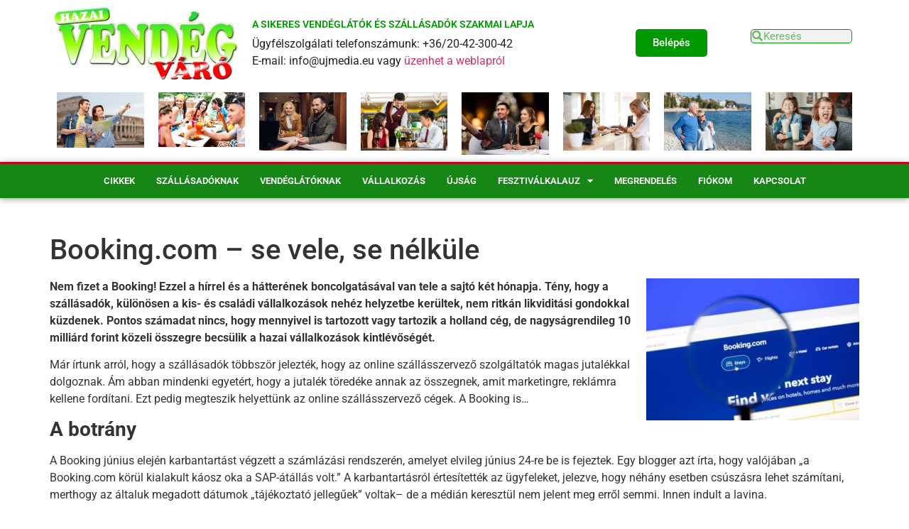

--- FILE ---
content_type: text/html; charset=UTF-8
request_url: https://hazaivendegvaro.hu/booking-com-se-vele-se-nelkule/
body_size: 18626
content:
<!doctype html>
<html dir="ltr" lang="hu" prefix="og: https://ogp.me/ns#">
<head>
	<meta charset="UTF-8">
	<meta name="viewport" content="width=device-width, initial-scale=1">
	<link rel="profile" href="https://gmpg.org/xfn/11">
	<title>Booking.com – se vele, se nélküle | Hazai Vendégváró</title>

		<!-- All in One SEO 4.9.1 - aioseo.com -->
	<meta name="robots" content="max-image-preview:large" />
	<meta name="author" content="honlapadmin"/>
	<link rel="canonical" href="https://hazaivendegvaro.hu/booking-com-se-vele-se-nelkule/" />
	<meta name="generator" content="All in One SEO (AIOSEO) 4.9.1" />
		<meta property="og:locale" content="hu_HU" />
		<meta property="og:site_name" content="Hazai Vendégváró | ...a Hazai Vendégváró Magazin hivatalos honlapja..." />
		<meta property="og:type" content="article" />
		<meta property="og:title" content="Booking.com – se vele, se nélküle | Hazai Vendégváró" />
		<meta property="og:url" content="https://hazaivendegvaro.hu/booking-com-se-vele-se-nelkule/" />
		<meta property="article:published_time" content="2023-09-27T05:42:15+00:00" />
		<meta property="article:modified_time" content="2023-09-28T07:19:06+00:00" />
		<meta name="twitter:card" content="summary_large_image" />
		<meta name="twitter:title" content="Booking.com – se vele, se nélküle | Hazai Vendégváró" />
		<script type="application/ld+json" class="aioseo-schema">
			{"@context":"https:\/\/schema.org","@graph":[{"@type":"Article","@id":"https:\/\/hazaivendegvaro.hu\/booking-com-se-vele-se-nelkule\/#article","name":"Booking.com \u2013 se vele, se n\u00e9lk\u00fcle | Hazai Vend\u00e9gv\u00e1r\u00f3","headline":"Booking.com \u2013 se vele, se n\u00e9lk\u00fcle","author":{"@id":"https:\/\/hazaivendegvaro.hu\/author\/honlapadmin\/#author"},"publisher":{"@id":"https:\/\/hazaivendegvaro.hu\/#organization"},"image":{"@type":"ImageObject","url":"https:\/\/hazaivendegvaro.hu\/wp-content\/uploads\/2023\/09\/booking1-1.jpg","width":1000,"height":667},"datePublished":"2023-09-27T05:42:15+02:00","dateModified":"2023-09-28T07:19:06+02:00","inLanguage":"hu-HU","mainEntityOfPage":{"@id":"https:\/\/hazaivendegvaro.hu\/booking-com-se-vele-se-nelkule\/#webpage"},"isPartOf":{"@id":"https:\/\/hazaivendegvaro.hu\/booking-com-se-vele-se-nelkule\/#webpage"},"articleSection":"Vend\u00e9gszoba, booking.com, GVH"},{"@type":"BreadcrumbList","@id":"https:\/\/hazaivendegvaro.hu\/booking-com-se-vele-se-nelkule\/#breadcrumblist","itemListElement":[{"@type":"ListItem","@id":"https:\/\/hazaivendegvaro.hu#listItem","position":1,"name":"Home","item":"https:\/\/hazaivendegvaro.hu","nextItem":{"@type":"ListItem","@id":"https:\/\/hazaivendegvaro.hu\/category\/vendegszoba\/#listItem","name":"Vend\u00e9gszoba"}},{"@type":"ListItem","@id":"https:\/\/hazaivendegvaro.hu\/category\/vendegszoba\/#listItem","position":2,"name":"Vend\u00e9gszoba","item":"https:\/\/hazaivendegvaro.hu\/category\/vendegszoba\/","nextItem":{"@type":"ListItem","@id":"https:\/\/hazaivendegvaro.hu\/booking-com-se-vele-se-nelkule\/#listItem","name":"Booking.com \u2013 se vele, se n\u00e9lk\u00fcle"},"previousItem":{"@type":"ListItem","@id":"https:\/\/hazaivendegvaro.hu#listItem","name":"Home"}},{"@type":"ListItem","@id":"https:\/\/hazaivendegvaro.hu\/booking-com-se-vele-se-nelkule\/#listItem","position":3,"name":"Booking.com \u2013 se vele, se n\u00e9lk\u00fcle","previousItem":{"@type":"ListItem","@id":"https:\/\/hazaivendegvaro.hu\/category\/vendegszoba\/#listItem","name":"Vend\u00e9gszoba"}}]},{"@type":"Organization","@id":"https:\/\/hazaivendegvaro.hu\/#organization","name":"Hazai Vend\u00e9gv\u00e1r\u00f3","description":"...a Hazai Vend\u00e9gv\u00e1r\u00f3 Magazin hivatalos honlapja...","url":"https:\/\/hazaivendegvaro.hu\/"},{"@type":"Person","@id":"https:\/\/hazaivendegvaro.hu\/author\/honlapadmin\/#author","url":"https:\/\/hazaivendegvaro.hu\/author\/honlapadmin\/","name":"honlapadmin"},{"@type":"WebPage","@id":"https:\/\/hazaivendegvaro.hu\/booking-com-se-vele-se-nelkule\/#webpage","url":"https:\/\/hazaivendegvaro.hu\/booking-com-se-vele-se-nelkule\/","name":"Booking.com \u2013 se vele, se n\u00e9lk\u00fcle | Hazai Vend\u00e9gv\u00e1r\u00f3","inLanguage":"hu-HU","isPartOf":{"@id":"https:\/\/hazaivendegvaro.hu\/#website"},"breadcrumb":{"@id":"https:\/\/hazaivendegvaro.hu\/booking-com-se-vele-se-nelkule\/#breadcrumblist"},"author":{"@id":"https:\/\/hazaivendegvaro.hu\/author\/honlapadmin\/#author"},"creator":{"@id":"https:\/\/hazaivendegvaro.hu\/author\/honlapadmin\/#author"},"image":{"@type":"ImageObject","url":"https:\/\/hazaivendegvaro.hu\/wp-content\/uploads\/2023\/09\/booking1-1.jpg","@id":"https:\/\/hazaivendegvaro.hu\/booking-com-se-vele-se-nelkule\/#mainImage","width":1000,"height":667},"primaryImageOfPage":{"@id":"https:\/\/hazaivendegvaro.hu\/booking-com-se-vele-se-nelkule\/#mainImage"},"datePublished":"2023-09-27T05:42:15+02:00","dateModified":"2023-09-28T07:19:06+02:00"},{"@type":"WebSite","@id":"https:\/\/hazaivendegvaro.hu\/#website","url":"https:\/\/hazaivendegvaro.hu\/","name":"Hazai Vend\u00e9gv\u00e1r\u00f3","description":"...a Hazai Vend\u00e9gv\u00e1r\u00f3 Magazin hivatalos honlapja...","inLanguage":"hu-HU","publisher":{"@id":"https:\/\/hazaivendegvaro.hu\/#organization"}}]}
		</script>
		<!-- All in One SEO -->

<meta name="dlm-version" content="5.1.6"><link rel='dns-prefetch' href='//www.googletagmanager.com' />
<link rel="alternate" type="application/rss+xml" title="Hazai Vendégváró &raquo; hírcsatorna" href="https://hazaivendegvaro.hu/feed/" />
<link rel="alternate" type="application/rss+xml" title="Hazai Vendégváró &raquo; hozzászólás hírcsatorna" href="https://hazaivendegvaro.hu/comments/feed/" />
<link rel="alternate" title="oEmbed (JSON)" type="application/json+oembed" href="https://hazaivendegvaro.hu/wp-json/oembed/1.0/embed?url=https%3A%2F%2Fhazaivendegvaro.hu%2Fbooking-com-se-vele-se-nelkule%2F" />
<link rel="alternate" title="oEmbed (XML)" type="text/xml+oembed" href="https://hazaivendegvaro.hu/wp-json/oembed/1.0/embed?url=https%3A%2F%2Fhazaivendegvaro.hu%2Fbooking-com-se-vele-se-nelkule%2F&#038;format=xml" />
<style id='wp-img-auto-sizes-contain-inline-css'>
img:is([sizes=auto i],[sizes^="auto," i]){contain-intrinsic-size:3000px 1500px}
/*# sourceURL=wp-img-auto-sizes-contain-inline-css */
</style>
<style id='wp-emoji-styles-inline-css'>

	img.wp-smiley, img.emoji {
		display: inline !important;
		border: none !important;
		box-shadow: none !important;
		height: 1em !important;
		width: 1em !important;
		margin: 0 0.07em !important;
		vertical-align: -0.1em !important;
		background: none !important;
		padding: 0 !important;
	}
/*# sourceURL=wp-emoji-styles-inline-css */
</style>
<link rel='stylesheet' id='wp-block-library-css' href='https://hazaivendegvaro.hu/wp-includes/css/dist/block-library/style.min.css?ver=7bc3c76644a6924f40f3fe286d405820' media='all' />
<link rel='stylesheet' id='wc-blocks-style-css' href='https://hazaivendegvaro.hu/wp-content/plugins/woocommerce/assets/client/blocks/wc-blocks.css?ver=wc-10.3.7' media='all' />
<style id='global-styles-inline-css'>
:root{--wp--preset--aspect-ratio--square: 1;--wp--preset--aspect-ratio--4-3: 4/3;--wp--preset--aspect-ratio--3-4: 3/4;--wp--preset--aspect-ratio--3-2: 3/2;--wp--preset--aspect-ratio--2-3: 2/3;--wp--preset--aspect-ratio--16-9: 16/9;--wp--preset--aspect-ratio--9-16: 9/16;--wp--preset--color--black: #000000;--wp--preset--color--cyan-bluish-gray: #abb8c3;--wp--preset--color--white: #ffffff;--wp--preset--color--pale-pink: #f78da7;--wp--preset--color--vivid-red: #cf2e2e;--wp--preset--color--luminous-vivid-orange: #ff6900;--wp--preset--color--luminous-vivid-amber: #fcb900;--wp--preset--color--light-green-cyan: #7bdcb5;--wp--preset--color--vivid-green-cyan: #00d084;--wp--preset--color--pale-cyan-blue: #8ed1fc;--wp--preset--color--vivid-cyan-blue: #0693e3;--wp--preset--color--vivid-purple: #9b51e0;--wp--preset--gradient--vivid-cyan-blue-to-vivid-purple: linear-gradient(135deg,rgb(6,147,227) 0%,rgb(155,81,224) 100%);--wp--preset--gradient--light-green-cyan-to-vivid-green-cyan: linear-gradient(135deg,rgb(122,220,180) 0%,rgb(0,208,130) 100%);--wp--preset--gradient--luminous-vivid-amber-to-luminous-vivid-orange: linear-gradient(135deg,rgb(252,185,0) 0%,rgb(255,105,0) 100%);--wp--preset--gradient--luminous-vivid-orange-to-vivid-red: linear-gradient(135deg,rgb(255,105,0) 0%,rgb(207,46,46) 100%);--wp--preset--gradient--very-light-gray-to-cyan-bluish-gray: linear-gradient(135deg,rgb(238,238,238) 0%,rgb(169,184,195) 100%);--wp--preset--gradient--cool-to-warm-spectrum: linear-gradient(135deg,rgb(74,234,220) 0%,rgb(151,120,209) 20%,rgb(207,42,186) 40%,rgb(238,44,130) 60%,rgb(251,105,98) 80%,rgb(254,248,76) 100%);--wp--preset--gradient--blush-light-purple: linear-gradient(135deg,rgb(255,206,236) 0%,rgb(152,150,240) 100%);--wp--preset--gradient--blush-bordeaux: linear-gradient(135deg,rgb(254,205,165) 0%,rgb(254,45,45) 50%,rgb(107,0,62) 100%);--wp--preset--gradient--luminous-dusk: linear-gradient(135deg,rgb(255,203,112) 0%,rgb(199,81,192) 50%,rgb(65,88,208) 100%);--wp--preset--gradient--pale-ocean: linear-gradient(135deg,rgb(255,245,203) 0%,rgb(182,227,212) 50%,rgb(51,167,181) 100%);--wp--preset--gradient--electric-grass: linear-gradient(135deg,rgb(202,248,128) 0%,rgb(113,206,126) 100%);--wp--preset--gradient--midnight: linear-gradient(135deg,rgb(2,3,129) 0%,rgb(40,116,252) 100%);--wp--preset--font-size--small: 13px;--wp--preset--font-size--medium: 20px;--wp--preset--font-size--large: 36px;--wp--preset--font-size--x-large: 42px;--wp--preset--spacing--20: 0.44rem;--wp--preset--spacing--30: 0.67rem;--wp--preset--spacing--40: 1rem;--wp--preset--spacing--50: 1.5rem;--wp--preset--spacing--60: 2.25rem;--wp--preset--spacing--70: 3.38rem;--wp--preset--spacing--80: 5.06rem;--wp--preset--shadow--natural: 6px 6px 9px rgba(0, 0, 0, 0.2);--wp--preset--shadow--deep: 12px 12px 50px rgba(0, 0, 0, 0.4);--wp--preset--shadow--sharp: 6px 6px 0px rgba(0, 0, 0, 0.2);--wp--preset--shadow--outlined: 6px 6px 0px -3px rgb(255, 255, 255), 6px 6px rgb(0, 0, 0);--wp--preset--shadow--crisp: 6px 6px 0px rgb(0, 0, 0);}:root { --wp--style--global--content-size: 800px;--wp--style--global--wide-size: 1200px; }:where(body) { margin: 0; }.wp-site-blocks > .alignleft { float: left; margin-right: 2em; }.wp-site-blocks > .alignright { float: right; margin-left: 2em; }.wp-site-blocks > .aligncenter { justify-content: center; margin-left: auto; margin-right: auto; }:where(.wp-site-blocks) > * { margin-block-start: 24px; margin-block-end: 0; }:where(.wp-site-blocks) > :first-child { margin-block-start: 0; }:where(.wp-site-blocks) > :last-child { margin-block-end: 0; }:root { --wp--style--block-gap: 24px; }:root :where(.is-layout-flow) > :first-child{margin-block-start: 0;}:root :where(.is-layout-flow) > :last-child{margin-block-end: 0;}:root :where(.is-layout-flow) > *{margin-block-start: 24px;margin-block-end: 0;}:root :where(.is-layout-constrained) > :first-child{margin-block-start: 0;}:root :where(.is-layout-constrained) > :last-child{margin-block-end: 0;}:root :where(.is-layout-constrained) > *{margin-block-start: 24px;margin-block-end: 0;}:root :where(.is-layout-flex){gap: 24px;}:root :where(.is-layout-grid){gap: 24px;}.is-layout-flow > .alignleft{float: left;margin-inline-start: 0;margin-inline-end: 2em;}.is-layout-flow > .alignright{float: right;margin-inline-start: 2em;margin-inline-end: 0;}.is-layout-flow > .aligncenter{margin-left: auto !important;margin-right: auto !important;}.is-layout-constrained > .alignleft{float: left;margin-inline-start: 0;margin-inline-end: 2em;}.is-layout-constrained > .alignright{float: right;margin-inline-start: 2em;margin-inline-end: 0;}.is-layout-constrained > .aligncenter{margin-left: auto !important;margin-right: auto !important;}.is-layout-constrained > :where(:not(.alignleft):not(.alignright):not(.alignfull)){max-width: var(--wp--style--global--content-size);margin-left: auto !important;margin-right: auto !important;}.is-layout-constrained > .alignwide{max-width: var(--wp--style--global--wide-size);}body .is-layout-flex{display: flex;}.is-layout-flex{flex-wrap: wrap;align-items: center;}.is-layout-flex > :is(*, div){margin: 0;}body .is-layout-grid{display: grid;}.is-layout-grid > :is(*, div){margin: 0;}body{padding-top: 0px;padding-right: 0px;padding-bottom: 0px;padding-left: 0px;}a:where(:not(.wp-element-button)){text-decoration: underline;}:root :where(.wp-element-button, .wp-block-button__link){background-color: #32373c;border-width: 0;color: #fff;font-family: inherit;font-size: inherit;font-style: inherit;font-weight: inherit;letter-spacing: inherit;line-height: inherit;padding-top: calc(0.667em + 2px);padding-right: calc(1.333em + 2px);padding-bottom: calc(0.667em + 2px);padding-left: calc(1.333em + 2px);text-decoration: none;text-transform: inherit;}.has-black-color{color: var(--wp--preset--color--black) !important;}.has-cyan-bluish-gray-color{color: var(--wp--preset--color--cyan-bluish-gray) !important;}.has-white-color{color: var(--wp--preset--color--white) !important;}.has-pale-pink-color{color: var(--wp--preset--color--pale-pink) !important;}.has-vivid-red-color{color: var(--wp--preset--color--vivid-red) !important;}.has-luminous-vivid-orange-color{color: var(--wp--preset--color--luminous-vivid-orange) !important;}.has-luminous-vivid-amber-color{color: var(--wp--preset--color--luminous-vivid-amber) !important;}.has-light-green-cyan-color{color: var(--wp--preset--color--light-green-cyan) !important;}.has-vivid-green-cyan-color{color: var(--wp--preset--color--vivid-green-cyan) !important;}.has-pale-cyan-blue-color{color: var(--wp--preset--color--pale-cyan-blue) !important;}.has-vivid-cyan-blue-color{color: var(--wp--preset--color--vivid-cyan-blue) !important;}.has-vivid-purple-color{color: var(--wp--preset--color--vivid-purple) !important;}.has-black-background-color{background-color: var(--wp--preset--color--black) !important;}.has-cyan-bluish-gray-background-color{background-color: var(--wp--preset--color--cyan-bluish-gray) !important;}.has-white-background-color{background-color: var(--wp--preset--color--white) !important;}.has-pale-pink-background-color{background-color: var(--wp--preset--color--pale-pink) !important;}.has-vivid-red-background-color{background-color: var(--wp--preset--color--vivid-red) !important;}.has-luminous-vivid-orange-background-color{background-color: var(--wp--preset--color--luminous-vivid-orange) !important;}.has-luminous-vivid-amber-background-color{background-color: var(--wp--preset--color--luminous-vivid-amber) !important;}.has-light-green-cyan-background-color{background-color: var(--wp--preset--color--light-green-cyan) !important;}.has-vivid-green-cyan-background-color{background-color: var(--wp--preset--color--vivid-green-cyan) !important;}.has-pale-cyan-blue-background-color{background-color: var(--wp--preset--color--pale-cyan-blue) !important;}.has-vivid-cyan-blue-background-color{background-color: var(--wp--preset--color--vivid-cyan-blue) !important;}.has-vivid-purple-background-color{background-color: var(--wp--preset--color--vivid-purple) !important;}.has-black-border-color{border-color: var(--wp--preset--color--black) !important;}.has-cyan-bluish-gray-border-color{border-color: var(--wp--preset--color--cyan-bluish-gray) !important;}.has-white-border-color{border-color: var(--wp--preset--color--white) !important;}.has-pale-pink-border-color{border-color: var(--wp--preset--color--pale-pink) !important;}.has-vivid-red-border-color{border-color: var(--wp--preset--color--vivid-red) !important;}.has-luminous-vivid-orange-border-color{border-color: var(--wp--preset--color--luminous-vivid-orange) !important;}.has-luminous-vivid-amber-border-color{border-color: var(--wp--preset--color--luminous-vivid-amber) !important;}.has-light-green-cyan-border-color{border-color: var(--wp--preset--color--light-green-cyan) !important;}.has-vivid-green-cyan-border-color{border-color: var(--wp--preset--color--vivid-green-cyan) !important;}.has-pale-cyan-blue-border-color{border-color: var(--wp--preset--color--pale-cyan-blue) !important;}.has-vivid-cyan-blue-border-color{border-color: var(--wp--preset--color--vivid-cyan-blue) !important;}.has-vivid-purple-border-color{border-color: var(--wp--preset--color--vivid-purple) !important;}.has-vivid-cyan-blue-to-vivid-purple-gradient-background{background: var(--wp--preset--gradient--vivid-cyan-blue-to-vivid-purple) !important;}.has-light-green-cyan-to-vivid-green-cyan-gradient-background{background: var(--wp--preset--gradient--light-green-cyan-to-vivid-green-cyan) !important;}.has-luminous-vivid-amber-to-luminous-vivid-orange-gradient-background{background: var(--wp--preset--gradient--luminous-vivid-amber-to-luminous-vivid-orange) !important;}.has-luminous-vivid-orange-to-vivid-red-gradient-background{background: var(--wp--preset--gradient--luminous-vivid-orange-to-vivid-red) !important;}.has-very-light-gray-to-cyan-bluish-gray-gradient-background{background: var(--wp--preset--gradient--very-light-gray-to-cyan-bluish-gray) !important;}.has-cool-to-warm-spectrum-gradient-background{background: var(--wp--preset--gradient--cool-to-warm-spectrum) !important;}.has-blush-light-purple-gradient-background{background: var(--wp--preset--gradient--blush-light-purple) !important;}.has-blush-bordeaux-gradient-background{background: var(--wp--preset--gradient--blush-bordeaux) !important;}.has-luminous-dusk-gradient-background{background: var(--wp--preset--gradient--luminous-dusk) !important;}.has-pale-ocean-gradient-background{background: var(--wp--preset--gradient--pale-ocean) !important;}.has-electric-grass-gradient-background{background: var(--wp--preset--gradient--electric-grass) !important;}.has-midnight-gradient-background{background: var(--wp--preset--gradient--midnight) !important;}.has-small-font-size{font-size: var(--wp--preset--font-size--small) !important;}.has-medium-font-size{font-size: var(--wp--preset--font-size--medium) !important;}.has-large-font-size{font-size: var(--wp--preset--font-size--large) !important;}.has-x-large-font-size{font-size: var(--wp--preset--font-size--x-large) !important;}
/*# sourceURL=global-styles-inline-css */
</style>

<link rel='stylesheet' id='woocommerce-layout-css' href='https://hazaivendegvaro.hu/wp-content/plugins/woocommerce/assets/css/woocommerce-layout.css?ver=10.3.7' media='all' />
<link rel='stylesheet' id='woocommerce-smallscreen-css' href='https://hazaivendegvaro.hu/wp-content/plugins/woocommerce/assets/css/woocommerce-smallscreen.css?ver=10.3.7' media='only screen and (max-width: 768px)' />
<link rel='stylesheet' id='woocommerce-general-css' href='https://hazaivendegvaro.hu/wp-content/plugins/woocommerce/assets/css/woocommerce.css?ver=10.3.7' media='all' />
<style id='woocommerce-inline-inline-css'>
.woocommerce form .form-row .required { visibility: visible; }
/*# sourceURL=woocommerce-inline-inline-css */
</style>
<link rel='stylesheet' id='related-frontend-css-css' href='https://hazaivendegvaro.hu/wp-content/plugins/related/css/frontend-style.css?ver=3.5.0' media='all' />
<link rel='stylesheet' id='brands-styles-css' href='https://hazaivendegvaro.hu/wp-content/plugins/woocommerce/assets/css/brands.css?ver=10.3.7' media='all' />
<link rel='stylesheet' id='wcsatt-css-css' href='https://hazaivendegvaro.hu/wp-content/plugins/woocommerce-all-products-for-subscriptions/assets/css/frontend/woocommerce.css?ver=6.0.2' media='all' />
<link rel='stylesheet' id='wc-memberships-frontend-css' href='https://hazaivendegvaro.hu/wp-content/plugins/woocommerce-memberships/assets/css/frontend/wc-memberships-frontend.min.css?ver=1.27.3' media='all' />
<link rel='stylesheet' id='hello-elementor-css' href='https://hazaivendegvaro.hu/wp-content/themes/hello-elementor/assets/css/reset.css?ver=3.4.5' media='all' />
<link rel='stylesheet' id='hello-elementor-theme-style-css' href='https://hazaivendegvaro.hu/wp-content/themes/hello-elementor/assets/css/theme.css?ver=3.4.5' media='all' />
<link rel='stylesheet' id='hello-elementor-header-footer-css' href='https://hazaivendegvaro.hu/wp-content/themes/hello-elementor/assets/css/header-footer.css?ver=3.4.5' media='all' />
<link rel='stylesheet' id='elementor-frontend-css' href='https://hazaivendegvaro.hu/wp-content/plugins/elementor/assets/css/frontend.min.css?ver=3.33.2' media='all' />
<link rel='stylesheet' id='widget-image-css' href='https://hazaivendegvaro.hu/wp-content/plugins/elementor/assets/css/widget-image.min.css?ver=3.33.2' media='all' />
<link rel='stylesheet' id='widget-heading-css' href='https://hazaivendegvaro.hu/wp-content/plugins/elementor/assets/css/widget-heading.min.css?ver=3.33.2' media='all' />
<link rel='stylesheet' id='widget-search-form-css' href='https://hazaivendegvaro.hu/wp-content/plugins/elementor-pro/assets/css/widget-search-form.min.css?ver=3.33.1' media='all' />
<link rel='stylesheet' id='elementor-icons-shared-0-css' href='https://hazaivendegvaro.hu/wp-content/plugins/elementor/assets/lib/font-awesome/css/fontawesome.min.css?ver=5.15.3' media='all' />
<link rel='stylesheet' id='elementor-icons-fa-solid-css' href='https://hazaivendegvaro.hu/wp-content/plugins/elementor/assets/lib/font-awesome/css/solid.min.css?ver=5.15.3' media='all' />
<link rel='stylesheet' id='widget-nav-menu-css' href='https://hazaivendegvaro.hu/wp-content/plugins/elementor-pro/assets/css/widget-nav-menu.min.css?ver=3.33.1' media='all' />
<link rel='stylesheet' id='e-sticky-css' href='https://hazaivendegvaro.hu/wp-content/plugins/elementor-pro/assets/css/modules/sticky.min.css?ver=3.33.1' media='all' />
<link rel='stylesheet' id='widget-icon-list-css' href='https://hazaivendegvaro.hu/wp-content/plugins/elementor/assets/css/widget-icon-list.min.css?ver=3.33.2' media='all' />
<link rel='stylesheet' id='widget-form-css' href='https://hazaivendegvaro.hu/wp-content/plugins/elementor-pro/assets/css/widget-form.min.css?ver=3.33.1' media='all' />
<link rel='stylesheet' id='elementor-icons-css' href='https://hazaivendegvaro.hu/wp-content/plugins/elementor/assets/lib/eicons/css/elementor-icons.min.css?ver=5.44.0' media='all' />
<link rel='stylesheet' id='elementor-post-745-css' href='https://hazaivendegvaro.hu/wp-content/uploads/elementor/css/post-745.css?ver=1767850469' media='all' />
<link rel='stylesheet' id='wpdt-elementor-widget-font-css' href='https://hazaivendegvaro.hu/wp-content/plugins/wpdatatables/integrations/page_builders/elementor/css/style.css?ver=6.3.3.13' media='all' />
<link rel='stylesheet' id='elementor-post-753-css' href='https://hazaivendegvaro.hu/wp-content/uploads/elementor/css/post-753.css?ver=1767850470' media='all' />
<link rel='stylesheet' id='elementor-post-755-css' href='https://hazaivendegvaro.hu/wp-content/uploads/elementor/css/post-755.css?ver=1767850470' media='all' />
<link rel='stylesheet' id='fluentform-elementor-widget-css' href='https://hazaivendegvaro.hu/wp-content/plugins/fluentform/assets/css/fluent-forms-elementor-widget.css?ver=6.1.10' media='all' />
<link rel='stylesheet' id='elementor-gf-local-roboto-css' href='https://hazaivendegvaro.hu/wp-content/uploads/elementor/google-fonts/css/roboto.css?ver=1745497410' media='all' />
<link rel='stylesheet' id='elementor-gf-local-robotoslab-css' href='https://hazaivendegvaro.hu/wp-content/uploads/elementor/google-fonts/css/robotoslab.css?ver=1745497412' media='all' />
<link rel='stylesheet' id='elementor-gf-local-poppins-css' href='https://hazaivendegvaro.hu/wp-content/uploads/elementor/google-fonts/css/poppins.css?ver=1745497414' media='all' />
<link rel='stylesheet' id='elementor-gf-local-nanumgothic-css' href='https://hazaivendegvaro.hu/wp-content/uploads/elementor/google-fonts/css/nanumgothic.css?ver=1745497435' media='all' />
<script src="https://hazaivendegvaro.hu/wp-includes/js/jquery/jquery.min.js?ver=3.7.1" id="jquery-core-js"></script>
<script src="https://hazaivendegvaro.hu/wp-includes/js/jquery/jquery-migrate.min.js?ver=3.4.1" id="jquery-migrate-js"></script>
<script src="https://hazaivendegvaro.hu/wp-content/plugins/woocommerce/assets/js/jquery-blockui/jquery.blockUI.min.js?ver=2.7.0-wc.10.3.7" id="wc-jquery-blockui-js" defer data-wp-strategy="defer"></script>
<script id="wc-add-to-cart-js-extra">
var wc_add_to_cart_params = {"ajax_url":"/wp-admin/admin-ajax.php","wc_ajax_url":"/?wc-ajax=%%endpoint%%","i18n_view_cart":"Kos\u00e1r","cart_url":"https://hazaivendegvaro.hu/kosar/","is_cart":"","cart_redirect_after_add":"yes"};
//# sourceURL=wc-add-to-cart-js-extra
</script>
<script src="https://hazaivendegvaro.hu/wp-content/plugins/woocommerce/assets/js/frontend/add-to-cart.min.js?ver=10.3.7" id="wc-add-to-cart-js" defer data-wp-strategy="defer"></script>
<script src="https://hazaivendegvaro.hu/wp-content/plugins/woocommerce/assets/js/js-cookie/js.cookie.min.js?ver=2.1.4-wc.10.3.7" id="wc-js-cookie-js" defer data-wp-strategy="defer"></script>
<script id="woocommerce-js-extra">
var woocommerce_params = {"ajax_url":"/wp-admin/admin-ajax.php","wc_ajax_url":"/?wc-ajax=%%endpoint%%","i18n_password_show":"Jelsz\u00f3 megjelen\u00edt\u00e9se","i18n_password_hide":"Jelsz\u00f3 elrejt\u00e9se"};
//# sourceURL=woocommerce-js-extra
</script>
<script src="https://hazaivendegvaro.hu/wp-content/plugins/woocommerce/assets/js/frontend/woocommerce.min.js?ver=10.3.7" id="woocommerce-js" defer data-wp-strategy="defer"></script>

<!-- Google tag (gtag.js) snippet added by Site Kit -->
<!-- Google Analytics snippet added by Site Kit -->
<script src="https://www.googletagmanager.com/gtag/js?id=GT-K8GZMZ8" id="google_gtagjs-js" async></script>
<script id="google_gtagjs-js-after">
window.dataLayer = window.dataLayer || [];function gtag(){dataLayer.push(arguments);}
gtag("set","linker",{"domains":["hazaivendegvaro.hu"]});
gtag("js", new Date());
gtag("set", "developer_id.dZTNiMT", true);
gtag("config", "GT-K8GZMZ8");
//# sourceURL=google_gtagjs-js-after
</script>
<link rel="https://api.w.org/" href="https://hazaivendegvaro.hu/wp-json/" /><link rel="alternate" title="JSON" type="application/json" href="https://hazaivendegvaro.hu/wp-json/wp/v2/posts/6201" /><link rel="EditURI" type="application/rsd+xml" title="RSD" href="https://hazaivendegvaro.hu/xmlrpc.php?rsd" />
<meta name="generator" content="Site Kit by Google 1.167.0" />	<noscript><style>.woocommerce-product-gallery{ opacity: 1 !important; }</style></noscript>
	<meta name="generator" content="Elementor 3.33.2; features: additional_custom_breakpoints; settings: css_print_method-external, google_font-enabled, font_display-auto">
<script type="text/javascript">
    (function(c,l,a,r,i,t,y){
        c[a]=c[a]||function(){(c[a].q=c[a].q||[]).push(arguments)};
        t=l.createElement(r);t.async=1;t.src="https://www.clarity.ms/tag/"+i;
        y=l.getElementsByTagName(r)[0];y.parentNode.insertBefore(t,y);
    })(window, document, "clarity", "script", "icyng7hv9p");
</script>
			<style>
				.e-con.e-parent:nth-of-type(n+4):not(.e-lazyloaded):not(.e-no-lazyload),
				.e-con.e-parent:nth-of-type(n+4):not(.e-lazyloaded):not(.e-no-lazyload) * {
					background-image: none !important;
				}
				@media screen and (max-height: 1024px) {
					.e-con.e-parent:nth-of-type(n+3):not(.e-lazyloaded):not(.e-no-lazyload),
					.e-con.e-parent:nth-of-type(n+3):not(.e-lazyloaded):not(.e-no-lazyload) * {
						background-image: none !important;
					}
				}
				@media screen and (max-height: 640px) {
					.e-con.e-parent:nth-of-type(n+2):not(.e-lazyloaded):not(.e-no-lazyload),
					.e-con.e-parent:nth-of-type(n+2):not(.e-lazyloaded):not(.e-no-lazyload) * {
						background-image: none !important;
					}
				}
			</style>
			<link rel="icon" href="https://hazaivendegvaro.hu/wp-content/uploads/2019/11/cropped-logo12_med-32x32.png" sizes="32x32" />
<link rel="icon" href="https://hazaivendegvaro.hu/wp-content/uploads/2019/11/cropped-logo12_med-192x192.png" sizes="192x192" />
<link rel="apple-touch-icon" href="https://hazaivendegvaro.hu/wp-content/uploads/2019/11/cropped-logo12_med-180x180.png" />
<meta name="msapplication-TileImage" content="https://hazaivendegvaro.hu/wp-content/uploads/2019/11/cropped-logo12_med-270x270.png" />
</head>
<body data-rsssl=1 class="wp-singular post-template-default single single-post postid-6201 single-format-standard wp-embed-responsive wp-theme-hello-elementor theme-hello-elementor woocommerce-no-js hello-elementor-default elementor-default elementor-kit-745">


<a class="skip-link screen-reader-text" href="#content">Ugrás a tartalomhoz</a>

		<header data-elementor-type="header" data-elementor-id="753" class="elementor elementor-753 elementor-location-header" data-elementor-post-type="elementor_library">
					<section class="elementor-section elementor-top-section elementor-element elementor-element-2f6803ba elementor-section-height-min-height elementor-section-content-middle elementor-section-boxed elementor-section-height-default elementor-section-items-middle" data-id="2f6803ba" data-element_type="section" data-settings="{&quot;background_background&quot;:&quot;classic&quot;}">
						<div class="elementor-container elementor-column-gap-no">
					<div class="elementor-column elementor-col-25 elementor-top-column elementor-element elementor-element-48eca02d" data-id="48eca02d" data-element_type="column" data-settings="{&quot;background_background&quot;:&quot;classic&quot;}">
			<div class="elementor-widget-wrap elementor-element-populated">
						<div class="elementor-element elementor-element-51d70ea1 elementor-widget elementor-widget-image" data-id="51d70ea1" data-element_type="widget" data-widget_type="image.default">
				<div class="elementor-widget-container">
																<a href="https://hazaivendegvaro.hu/">
							<img src="https://hazaivendegvaro.hu/wp-content/uploads/elementor/thumbs/vendegvaro-1-ppkhzr13meyyykam4nl7hzxxfouowtbstucsls09hc.jpg" title="vendegvaro" alt="vendegvaro" loading="lazy" />								</a>
															</div>
				</div>
					</div>
		</div>
				<div class="elementor-column elementor-col-25 elementor-top-column elementor-element elementor-element-accc3e9" data-id="accc3e9" data-element_type="column">
			<div class="elementor-widget-wrap elementor-element-populated">
						<div class="elementor-element elementor-element-421bf86f elementor-widget elementor-widget-heading" data-id="421bf86f" data-element_type="widget" data-widget_type="heading.default">
				<div class="elementor-widget-container">
					<h5 class="elementor-heading-title elementor-size-default">A sikeres vendéglátók és szállásadók szakmai lapja</h5>				</div>
				</div>
				<div class="elementor-element elementor-element-ee7dd3a elementor-widget elementor-widget-text-editor" data-id="ee7dd3a" data-element_type="widget" data-widget_type="text-editor.default">
				<div class="elementor-widget-container">
									<p>Ügyfélszolgálati telefonszámunk: +36/20-42-300-42<br />E-mail: info@ujmedia.eu vagy <a href="/kapcsolat/">üzenhet a weblapról</a></p>								</div>
				</div>
					</div>
		</div>
				<div class="elementor-column elementor-col-25 elementor-top-column elementor-element elementor-element-2a0729a" data-id="2a0729a" data-element_type="column">
			<div class="elementor-widget-wrap elementor-element-populated">
						<section class="elementor-section elementor-inner-section elementor-element elementor-element-7c288a3 elementor-section-boxed elementor-section-height-default elementor-section-height-default" data-id="7c288a3" data-element_type="section">
						<div class="elementor-container elementor-column-gap-default">
					<div class="elementor-column elementor-col-100 elementor-inner-column elementor-element elementor-element-e2fc32a" data-id="e2fc32a" data-element_type="column">
			<div class="elementor-widget-wrap">
							</div>
		</div>
					</div>
		</section>
					</div>
		</div>
				<div class="elementor-column elementor-col-25 elementor-top-column elementor-element elementor-element-de83e44" data-id="de83e44" data-element_type="column">
			<div class="elementor-widget-wrap elementor-element-populated">
						<section class="elementor-section elementor-inner-section elementor-element elementor-element-39addc8 elementor-section-boxed elementor-section-height-default elementor-section-height-default" data-id="39addc8" data-element_type="section">
						<div class="elementor-container elementor-column-gap-default">
					<div class="elementor-column elementor-col-50 elementor-inner-column elementor-element elementor-element-fa5a4f7" data-id="fa5a4f7" data-element_type="column">
			<div class="elementor-widget-wrap elementor-element-populated">
						<div class="elementor-element elementor-element-384a581 elementor-align-left elementor-widget__width-inherit elementor-widget elementor-widget-button" data-id="384a581" data-element_type="widget" data-widget_type="button.default">
				<div class="elementor-widget-container">
									<div class="elementor-button-wrapper">
					<a class="elementor-button elementor-button-link elementor-size-sm" href="/belepes/">
						<span class="elementor-button-content-wrapper">
									<span class="elementor-button-text">Belépés</span>
					</span>
					</a>
				</div>
								</div>
				</div>
					</div>
		</div>
				<div class="elementor-column elementor-col-50 elementor-inner-column elementor-element elementor-element-05d53c6" data-id="05d53c6" data-element_type="column">
			<div class="elementor-widget-wrap elementor-element-populated">
						<div class="elementor-element elementor-element-38224b1 elementor-search-form--skin-minimal elementor-widget elementor-widget-search-form" data-id="38224b1" data-element_type="widget" data-settings="{&quot;skin&quot;:&quot;minimal&quot;}" data-widget_type="search-form.default">
				<div class="elementor-widget-container">
							<search role="search">
			<form class="elementor-search-form" action="https://hazaivendegvaro.hu" method="get">
												<div class="elementor-search-form__container">
					<label class="elementor-screen-only" for="elementor-search-form-38224b1">Keresés</label>

											<div class="elementor-search-form__icon">
							<i aria-hidden="true" class="fas fa-search"></i>							<span class="elementor-screen-only">Keresés</span>
						</div>
					
					<input id="elementor-search-form-38224b1" placeholder="Keresés" class="elementor-search-form__input" type="search" name="s" value="">
					
					
									</div>
			</form>
		</search>
						</div>
				</div>
					</div>
		</div>
					</div>
		</section>
					</div>
		</div>
					</div>
		</section>
				<section class="elementor-section elementor-top-section elementor-element elementor-element-dfc736e elementor-hidden-tablet elementor-hidden-mobile elementor-section-boxed elementor-section-height-default elementor-section-height-default" data-id="dfc736e" data-element_type="section">
						<div class="elementor-container elementor-column-gap-default">
					<div class="elementor-column elementor-col-12 elementor-top-column elementor-element elementor-element-44df025" data-id="44df025" data-element_type="column">
			<div class="elementor-widget-wrap elementor-element-populated">
						<div class="elementor-element elementor-element-7fe4a17 elementor-widget elementor-widget-image" data-id="7fe4a17" data-element_type="widget" data-widget_type="image.default">
				<div class="elementor-widget-container">
															<img src="https://hazaivendegvaro.hu/wp-content/uploads/elementor/thumbs/bigstock-travel-tourism-and-vacation-c-305774461-pmd2wg8ciqpku6dtjg8cptmr9hwccbzud8xzjcnnr4.jpg" title="" alt="" loading="lazy" />															</div>
				</div>
					</div>
		</div>
				<div class="elementor-column elementor-col-12 elementor-top-column elementor-element elementor-element-935babd" data-id="935babd" data-element_type="column">
			<div class="elementor-widget-wrap elementor-element-populated">
						<div class="elementor-element elementor-element-3144c47 elementor-widget elementor-widget-image" data-id="3144c47" data-element_type="widget" data-widget_type="image.default">
				<div class="elementor-widget-container">
															<img src="https://hazaivendegvaro.hu/wp-content/uploads/elementor/thumbs/vendegek-ppkh0z02r3d1dyt97me58rvy6g9s3z9c1pe1d7knpc.jpg" title="" alt="" loading="lazy" />															</div>
				</div>
					</div>
		</div>
				<div class="elementor-column elementor-col-12 elementor-top-column elementor-element elementor-element-92a40db" data-id="92a40db" data-element_type="column">
			<div class="elementor-widget-wrap elementor-element-populated">
						<div class="elementor-element elementor-element-4169939 elementor-widget elementor-widget-image" data-id="4169939" data-element_type="widget" data-widget_type="image.default">
				<div class="elementor-widget-container">
															<img src="https://hazaivendegvaro.hu/wp-content/uploads/elementor/thumbs/bigstock-222522103-ph4vu72tl6wtjo0lecy2gpgt0l2bsmyax68yn4yl8g.jpg" title="" alt="" loading="lazy" />															</div>
				</div>
					</div>
		</div>
				<div class="elementor-column elementor-col-12 elementor-top-column elementor-element elementor-element-8bd8e5a" data-id="8bd8e5a" data-element_type="column">
			<div class="elementor-widget-wrap elementor-element-populated">
						<div class="elementor-element elementor-element-8829289 elementor-widget elementor-widget-image" data-id="8829289" data-element_type="widget" data-widget_type="image.default">
				<div class="elementor-widget-container">
															<img src="https://hazaivendegvaro.hu/wp-content/uploads/elementor/thumbs/bigstock-Asian-Chinese-couple-Man-and-75007780-pmjxlob2ngfqgtwrfeq0podiejh2i7u9f86wgkdl34.jpg" title="" alt="" loading="lazy" />															</div>
				</div>
					</div>
		</div>
				<div class="elementor-column elementor-col-12 elementor-top-column elementor-element elementor-element-7c6b251" data-id="7c6b251" data-element_type="column">
			<div class="elementor-widget-wrap elementor-element-populated">
						<div class="elementor-element elementor-element-778d24d elementor-widget elementor-widget-image" data-id="778d24d" data-element_type="widget" data-widget_type="image.default">
				<div class="elementor-widget-container">
															<img src="https://hazaivendegvaro.hu/wp-content/uploads/elementor/thumbs/bigstock-people-service-and-holidays-c-211953925-pmczraftqrsv46r8bjb9jdn0pjnjo4r655jlm4fwu8.jpg" title="" alt="" loading="lazy" />															</div>
				</div>
					</div>
		</div>
				<div class="elementor-column elementor-col-12 elementor-top-column elementor-element elementor-element-72487c5" data-id="72487c5" data-element_type="column">
			<div class="elementor-widget-wrap elementor-element-populated">
						<div class="elementor-element elementor-element-8c70e65 elementor-widget elementor-widget-image" data-id="8c70e65" data-element_type="widget" data-widget_type="image.default">
				<div class="elementor-widget-container">
															<img src="https://hazaivendegvaro.hu/wp-content/uploads/elementor/thumbs/bigstock-Receptionist-and-businesswoman-337148716-phm8x2ucvjnswlbodcr7a6lq6r7zfpu3g3luqjpnuo.jpg" title="" alt="" loading="lazy" />															</div>
				</div>
					</div>
		</div>
				<div class="elementor-column elementor-col-12 elementor-top-column elementor-element elementor-element-6d56ad5" data-id="6d56ad5" data-element_type="column">
			<div class="elementor-widget-wrap elementor-element-populated">
						<div class="elementor-element elementor-element-101a47d elementor-widget elementor-widget-image" data-id="101a47d" data-element_type="widget" data-widget_type="image.default">
				<div class="elementor-widget-container">
															<img src="https://hazaivendegvaro.hu/wp-content/uploads/elementor/thumbs/bigstock-Senior-Couple-Is-Hugging-And-W-299502619-ph4u5md95jzlcc0746blrzreunmrquh19cqh96ry80.jpg" title="" alt="" loading="lazy" />															</div>
				</div>
					</div>
		</div>
				<div class="elementor-column elementor-col-12 elementor-top-column elementor-element elementor-element-00da631" data-id="00da631" data-element_type="column">
			<div class="elementor-widget-wrap elementor-element-populated">
						<div class="elementor-element elementor-element-3666cc6 elementor-widget elementor-widget-image" data-id="3666cc6" data-element_type="widget" data-widget_type="image.default">
				<div class="elementor-widget-container">
															<img src="https://hazaivendegvaro.hu/wp-content/uploads/elementor/thumbs/bigstock-Two-Funny-Caucasian-Little-Pre-362179234-pgw50asqf7nten4te7xobryogoecqy62nld51lubr4.jpg" title="" alt="" loading="lazy" />															</div>
				</div>
					</div>
		</div>
					</div>
		</section>
				<header class="elementor-section elementor-top-section elementor-element elementor-element-5a584c0b elementor-section-content-middle elementor-section-full_width sticky-header elementor-section-height-default elementor-section-height-default" data-id="5a584c0b" data-element_type="section" data-settings="{&quot;background_background&quot;:&quot;classic&quot;,&quot;sticky&quot;:&quot;top&quot;,&quot;sticky_on&quot;:[&quot;desktop&quot;,&quot;tablet&quot;,&quot;mobile&quot;],&quot;sticky_offset&quot;:0,&quot;sticky_effects_offset&quot;:0,&quot;sticky_anchor_link_offset&quot;:0}">
							<div class="elementor-background-overlay"></div>
							<div class="elementor-container elementor-column-gap-no">
					<div class="elementor-column elementor-col-100 elementor-top-column elementor-element elementor-element-29cbd9a0" data-id="29cbd9a0" data-element_type="column" data-settings="{&quot;background_background&quot;:&quot;classic&quot;}">
			<div class="elementor-widget-wrap elementor-element-populated">
						<div class="elementor-element elementor-element-43566f52 elementor-nav-menu--stretch elementor-nav-menu__align-center elementor-nav-menu--dropdown-tablet elementor-nav-menu__text-align-aside elementor-nav-menu--toggle elementor-nav-menu--burger elementor-widget elementor-widget-nav-menu" data-id="43566f52" data-element_type="widget" data-settings="{&quot;full_width&quot;:&quot;stretch&quot;,&quot;layout&quot;:&quot;horizontal&quot;,&quot;submenu_icon&quot;:{&quot;value&quot;:&quot;&lt;i class=\&quot;fas fa-caret-down\&quot; aria-hidden=\&quot;true\&quot;&gt;&lt;\/i&gt;&quot;,&quot;library&quot;:&quot;fa-solid&quot;},&quot;toggle&quot;:&quot;burger&quot;}" data-widget_type="nav-menu.default">
				<div class="elementor-widget-container">
								<nav aria-label="Menü" class="elementor-nav-menu--main elementor-nav-menu__container elementor-nav-menu--layout-horizontal e--pointer-background e--animation-none">
				<ul id="menu-1-43566f52" class="elementor-nav-menu"><li class="menu-item menu-item-type-custom menu-item-object-custom menu-item-home menu-item-474"><a href="https://hazaivendegvaro.hu/" class="elementor-item">Cikkek</a></li>
<li class="menu-item menu-item-type-taxonomy menu-item-object-category current-post-ancestor current-menu-parent current-post-parent menu-item-272"><a href="https://hazaivendegvaro.hu/category/vendegszoba/" class="elementor-item">Szállásadóknak</a></li>
<li class="menu-item menu-item-type-taxonomy menu-item-object-category menu-item-271"><a href="https://hazaivendegvaro.hu/category/vendeglatas/" class="elementor-item">Vendéglátóknak</a></li>
<li class="menu-item menu-item-type-taxonomy menu-item-object-category menu-item-4107"><a href="https://hazaivendegvaro.hu/category/vallalkozas/" class="elementor-item">Vállalkozás</a></li>
<li class="menu-item menu-item-type-taxonomy menu-item-object-category menu-item-4106"><a href="https://hazaivendegvaro.hu/category/ujsag/" class="elementor-item">Újság</a></li>
<li class="menu-item menu-item-type-taxonomy menu-item-object-category menu-item-has-children menu-item-3722"><a href="https://hazaivendegvaro.hu/category/programok/" class="elementor-item">Fesztiválkalauz</a>
<ul class="sub-menu elementor-nav-menu--dropdown">
	<li class="menu-item menu-item-type-taxonomy menu-item-object-category menu-item-3723"><a href="https://hazaivendegvaro.hu/category/programok/fesztival/" class="elementor-sub-item">Fesztiválok</a></li>
	<li class="menu-item menu-item-type-taxonomy menu-item-object-category menu-item-3727"><a href="https://hazaivendegvaro.hu/category/programok/vasarok/" class="elementor-sub-item">Vásárok, termelői piacok</a></li>
</ul>
</li>
<li class="menu-item menu-item-type-post_type menu-item-object-page menu-item-3269"><a href="https://hazaivendegvaro.hu/uzlet/" class="elementor-item">Megrendelés</a></li>
<li class="menu-item menu-item-type-custom menu-item-object-custom menu-item-1134"><a href="https://hazaivendegvaro.hu/fiokom/" class="elementor-item">Fiókom</a></li>
<li class="menu-item menu-item-type-post_type menu-item-object-page menu-item-162"><a href="https://hazaivendegvaro.hu/kapcsolat/" class="elementor-item">Kapcsolat</a></li>
</ul>			</nav>
					<div class="elementor-menu-toggle" role="button" tabindex="0" aria-label="Menü kapcsoló" aria-expanded="false">
			<i aria-hidden="true" role="presentation" class="elementor-menu-toggle__icon--open eicon-menu-bar"></i><i aria-hidden="true" role="presentation" class="elementor-menu-toggle__icon--close eicon-close"></i>		</div>
					<nav class="elementor-nav-menu--dropdown elementor-nav-menu__container" aria-hidden="true">
				<ul id="menu-2-43566f52" class="elementor-nav-menu"><li class="menu-item menu-item-type-custom menu-item-object-custom menu-item-home menu-item-474"><a href="https://hazaivendegvaro.hu/" class="elementor-item" tabindex="-1">Cikkek</a></li>
<li class="menu-item menu-item-type-taxonomy menu-item-object-category current-post-ancestor current-menu-parent current-post-parent menu-item-272"><a href="https://hazaivendegvaro.hu/category/vendegszoba/" class="elementor-item" tabindex="-1">Szállásadóknak</a></li>
<li class="menu-item menu-item-type-taxonomy menu-item-object-category menu-item-271"><a href="https://hazaivendegvaro.hu/category/vendeglatas/" class="elementor-item" tabindex="-1">Vendéglátóknak</a></li>
<li class="menu-item menu-item-type-taxonomy menu-item-object-category menu-item-4107"><a href="https://hazaivendegvaro.hu/category/vallalkozas/" class="elementor-item" tabindex="-1">Vállalkozás</a></li>
<li class="menu-item menu-item-type-taxonomy menu-item-object-category menu-item-4106"><a href="https://hazaivendegvaro.hu/category/ujsag/" class="elementor-item" tabindex="-1">Újság</a></li>
<li class="menu-item menu-item-type-taxonomy menu-item-object-category menu-item-has-children menu-item-3722"><a href="https://hazaivendegvaro.hu/category/programok/" class="elementor-item" tabindex="-1">Fesztiválkalauz</a>
<ul class="sub-menu elementor-nav-menu--dropdown">
	<li class="menu-item menu-item-type-taxonomy menu-item-object-category menu-item-3723"><a href="https://hazaivendegvaro.hu/category/programok/fesztival/" class="elementor-sub-item" tabindex="-1">Fesztiválok</a></li>
	<li class="menu-item menu-item-type-taxonomy menu-item-object-category menu-item-3727"><a href="https://hazaivendegvaro.hu/category/programok/vasarok/" class="elementor-sub-item" tabindex="-1">Vásárok, termelői piacok</a></li>
</ul>
</li>
<li class="menu-item menu-item-type-post_type menu-item-object-page menu-item-3269"><a href="https://hazaivendegvaro.hu/uzlet/" class="elementor-item" tabindex="-1">Megrendelés</a></li>
<li class="menu-item menu-item-type-custom menu-item-object-custom menu-item-1134"><a href="https://hazaivendegvaro.hu/fiokom/" class="elementor-item" tabindex="-1">Fiókom</a></li>
<li class="menu-item menu-item-type-post_type menu-item-object-page menu-item-162"><a href="https://hazaivendegvaro.hu/kapcsolat/" class="elementor-item" tabindex="-1">Kapcsolat</a></li>
</ul>			</nav>
						</div>
				</div>
					</div>
		</div>
					</div>
		</header>
				<section class="elementor-section elementor-top-section elementor-element elementor-element-ad3fa35 elementor-section-boxed elementor-section-height-default elementor-section-height-default" data-id="ad3fa35" data-element_type="section">
						<div class="elementor-container elementor-column-gap-default">
					<div class="elementor-column elementor-col-100 elementor-top-column elementor-element elementor-element-258d96b8" data-id="258d96b8" data-element_type="column">
			<div class="elementor-widget-wrap">
							</div>
		</div>
					</div>
		</section>
				</header>
		
<main id="content" class="site-main post-6201 post type-post status-publish format-standard has-post-thumbnail hentry category-vendegszoba tag-booking-com tag-gvh">

			<div class="page-header">
			<h1 class="entry-title">Booking.com – se vele, se nélküle</h1>		</div>
	
	<div class="page-content">
		<p><b><img fetchpriority="high" decoding="async" class="size-medium wp-image-6202 alignright" src="https://hazaivendegvaro.hu/wp-content/uploads/2023/09/booking1-300x200.jpg" alt="" width="300" height="200" srcset="https://hazaivendegvaro.hu/wp-content/uploads/2023/09/booking1-300x200.jpg 300w, https://hazaivendegvaro.hu/wp-content/uploads/2023/09/booking1.jpg 600w" sizes="(max-width: 300px) 100vw, 300px" />Nem fizet a Booking! Ezzel a hírrel és a hátterének boncolgatásával van tele a sajtó két hónapja. Tény, hogy a szállásadók, különösen a kis- és családi vállalkozások nehéz helyzetbe kerültek, nem ritkán likviditási gondokkal küzdenek. Pontos számadat nincs, hogy mennyivel is tartozott vagy tartozik a holland cég, de nagyságrendileg 10 milliárd forint közeli összegre becsülik a hazai vállalkozások kintlévőségét.</b></p>
<p><span style="font-weight: 400;">Már írtunk arról, hogy a szállásadók többször jelezték, hogy az online szállásszervező szolgáltatók magas jutalékkal dolgoznak. Ám abban mindenki egyetért, hogy a jutalék töredéke annak az összegnek, amit marketingre, reklámra kellene fordítani. Ezt pedig megteszik helyettünk az online szállásszervező cégek. A Booking is…</span></p>
<h3><b>A botrány</b></h3>
<p><span style="font-weight: 400;">A Booking június elején karbantartást végzett a számlázási rendszerén, amelyet elvileg június 24-re be is fejeztek. Egy blogger azt írta, hogy valójában „a Booking.com körül kialakult káosz oka a SAP-átállás volt.” A karbantartásról értesítették az ügyfeleket, jelezve, hogy néhány esetben csúszásra lehet számítani, merthogy az általuk megadott dátumok „tájékoztató jellegűek” voltak– de a médián keresztül nem jelent meg erről semmi. Innen indult a lavina. </span></p>
<p><span style="font-weight: 400;">Első körben a szállásadók el is fogadták volna, hogy néhány napot csúszik a fizetés, de azt már nem, hogy heteket, hónapokat késnek a kifizetések, súlyos veszteséget okozva. Az időpontok tologatásával a kifizetések határideje szeptember elejére tolódott, s információink szerint most 98−99%-on áll. Ettől függetlenül még mindig számos panasz érkezik a cég social média felületére, illetve a hatóságokhoz is. </span></p>
<p><span style="font-weight: 400;">A holland gigacég nem csupán a magyar szállásadóknak tartozik, hanem Svédországtól Nagy-Britannián, Németországon át Csehországig, szinte minden európai országban. </span></p>
<h3><b>Zéró kommunikáció</b></h3>
<p><span style="font-weight: 400;">A különböző sajtóorgánumokban megjelent hírek szerint a holland cég nem kommunikált egyértelműen, üzeneteket küldenek ugyan, de nem válaszolnak a feltett kérdésekre. Így jártunk többekkel együtt mi is. Megkerestük a céget azzal, hogy legalább azt mondják már el, miért pont a szezon elején kellett ezt a karbantartást végezni. Arra is kíváncsiak voltunk, hogy így, szeptember második hetében, hogyan állnak a kifizetések. Rövid, megszólítás és aláírás nélküli levélben ez a szöveg állt: „Elnézést kérünk a fizetési késedelmekért, amelyeket néhány szállásadó partnerünk a közelmúltban tapasztalt. Megerősíthetjük, hogy a szállásadók túlnyomó többsége már megkapta a neki járó összeget. A szállásadó partnereinket időben értesítettük globálisan tervezett rendszerkarbantartásunkról és a fizetési késedelemről is. Van egy kisebb csoport, amelyet közvetlenül érint egy folyamatban lévő, súlyosabb műszaki probléma, amelynek az elhárításán jelenleg is dolgozunk.” </span></p>
<p><span style="font-weight: 400;">Ugyan okosabbak sokkal nem lettünk, de az világosan kitűnik a „levélszösszenetből”, hogy a Bookingnál még mindig fennáll a probléma, és ez sajnos érinti a hazai szállásadó vállalkozásokat is, azaz, még mindig sokan vannak, akik nem jutottak a pénzükhöz.</span></p>
<h3><b>Kinek nem fizet a Booking?</b></h3>
<p><span style="font-weight: 400;">A Booking többféle szerződéses konstrukcióban dolgozik. Az egyik ebből – és ez az érintett terület – amikor a szállásfoglalás és a fizetés is a Booking rendszerén keresztül történik. Ilyenkor minden pénz a Bookinghoz folyik be, ami aztán átutalja a szálláshelynek járó összeget. A konstrukció lehet heti vagy havi elszámolású. Az érintettek köre a heti elszámolású rendszerhez tartozik. Elvileg – a sajtóban megjelent nyilatkozatok szerint − a havi kifizetési rendszerben rendesen megkapják a pénzüket a szálláshelyek üzemeltetői. A másik opció, hogy ugyan a Booking rendszerén keresztül foglal a vendég, de a szálláshelynek fizet, s majd a szálláshely utalja át a jutalékot a Bookingnak. A nagyobb szálláshelyek, szállodák többnyire ezzel a megoldással dolgoznak. A harmadik lehetőség a virtuális kártya, amellyel szintén nincs probléma.</span></p>
<h3><b>Hányan vannak?</b></h3>
<p><span style="font-weight: 400;">Pontos számadat nincs. Egyes helyeken 40.000-42.000 szálláshelyről olvashatunk, és mintegy 2000-2500 érintett vállalkozásról. A matek sehogy sem stimmel, mert a KSH adatai szerint 2023 júniusában összesen 27 681 turisztikai szálláshely fogadott vendégeket. A lényeg, hogy tartozott/tartozik a Booking a szállásadó vállalkozásoknak. A tartozások mértéke – ami szintén csak becsült adat – összesen mintegy 10 milliárd, ezen belül az összegek 100.000 és 10 millió Ft között változnak. Azt, hogy pontosan kinek, mennyivel tartozik a holland cég, csak saját maga tudná megmondani.</span></p>
<h3><b>Beszállt az MTÜ </b></h3>
<p><span style="font-weight: 400;">Jó néhány szállásadó vállalkozás került nehéz helyzetbe a Booking miatt. A be nem folyt pénzek likviditási, megélhetési gondokat okoztak, s olyan vállalkozás is akadt, akinek kölcsönt kellett felvenni, hogy talpon tudjon maradni. Egy ilyen ellentmondásokkal teli szezonban, mint amilyen az idei nyár volt, ezt nem lehet félvállról venni.</span></p>
<p><span style="font-weight: 400;">A Magyar Turisztikai Ügynökség (MTÜ) két alkalommal is megkereste egy kérdőívvel a szállásadókat, hogy felmérje mekkorák a tartozások és kiket érint leginkább. Pontos adatok itt sincsenek, hiszen nem minden vállalkozás küldte vissza a kérdőívet. A visszaküldött kérdőívek száma alapján, a Spabook becsült adata szerint, mintegy 6920 vállalkozást érinthetett a probléma. A probléma mihamarabbi megoldásához az MTÜ jogsegély szolgálatot indított az érintetteknek.</span></p>
<h3><b>Ágazati vizsgálatot indított a GVH</b></h3>
<p><span style="font-weight: 400;">A Gazdasági Versenyhivatal (GVH) arról tájékoztatta a lapunkat, hogy gyorsított ágazati vizsgálatot indított augusztus 24-én az online szálláshelyfoglalás és szálláshely-szolgáltatás piacán. Azt vizsgálja, hogy sérülhetett-e a piaci verseny a holland Booking.com szerződési- és szerződésteljesítési gyakorlata kapcsán. Kiderül majd az is, hogy ennek kapcsán torzulhatott-e a piaci verseny az online szállásfoglalási piacon.</span></p>
<p><span style="font-weight: 400;">A GVH gyorsított ágazati vizsgálata nem egy konkrét cég ellen irányul, hanem a magyar piac minden további szereplőjét érinti. Az információgyűjtés lezárultát és az adatok elemzését követően a GVH nyilvános jelentésben összegzi majd az ágazati vizsgálat eredményeit. A GVH szakértői a tapasztalatok összegzése után javaslatokat tesznek arra, hogyan lehet a feltárt problémákat kiküszöbölni és elkerülni a jövőben.</span></p>
<p><span style="font-weight: 400;">A GVH 2020-ban a Booking holland üzemeltetőjére 2,5 milliárd forintos bírságot szabott ki a fogyasztókkal szembeni agresszív, pszichés nyomásgyakorlást alkalmazó módszerei miatt. A bírság összege minden idők legmagasabb hazai fogyasztóvédelmi típusú versenyhatósági bírságának számít.</span></p>
<h3><b>És a politika….</b></h3>
<p><span style="font-weight: 400;">A nagyobbik kormánypárt törvénymódosítási javaslatot dolgoz ki, hogy ezzel is védje a hazai kis- és középvállalkozásokat, és hogy hasonló helyzet ne alakulhasson ki. Az egyeztetések már elkezdődtek.</span></p>
<p><span style="font-weight: 400;">Kalmár Erika</span></p>

		
				<div class="post-tags">
			<span class="tag-links">Megjelölt<a href="https://hazaivendegvaro.hu/tag/booking-com/" rel="tag">booking.com</a>, <a href="https://hazaivendegvaro.hu/tag/gvh/" rel="tag">GVH</a></span>		</div>
			</div>

	
</main>

			<footer data-elementor-type="footer" data-elementor-id="755" class="elementor elementor-755 elementor-location-footer" data-elementor-post-type="elementor_library">
					<section class="elementor-section elementor-top-section elementor-element elementor-element-3b55e08b elementor-section-height-min-height elementor-section-boxed elementor-section-height-default elementor-section-items-middle" data-id="3b55e08b" data-element_type="section" data-settings="{&quot;background_background&quot;:&quot;classic&quot;}">
						<div class="elementor-container elementor-column-gap-default">
					<div class="elementor-column elementor-col-25 elementor-top-column elementor-element elementor-element-57d20350" data-id="57d20350" data-element_type="column">
			<div class="elementor-widget-wrap elementor-element-populated">
						<div class="elementor-element elementor-element-63298a2e elementor-widget elementor-widget-image" data-id="63298a2e" data-element_type="widget" data-widget_type="image.default">
				<div class="elementor-widget-container">
																<a href="https://hazaivendegvaro.hu">
							<img width="300" height="128" src="https://hazaivendegvaro.hu/wp-content/uploads/2020/02/Vendeg_logo_200m-300x128.jpg" class="attachment-medium size-medium wp-image-295" alt="" srcset="https://hazaivendegvaro.hu/wp-content/uploads/2020/02/Vendeg_logo_200m-300x128.jpg 300w, https://hazaivendegvaro.hu/wp-content/uploads/2020/02/Vendeg_logo_200m.jpg 468w" sizes="(max-width: 300px) 100vw, 300px" />								</a>
															</div>
				</div>
				<div class="elementor-element elementor-element-1dafe57b elementor-widget elementor-widget-text-editor" data-id="1dafe57b" data-element_type="widget" data-widget_type="text-editor.default">
				<div class="elementor-widget-container">
									<p style="text-align: center;">A sikeres vendéglátók és szállásadók szakmai lapja</p>								</div>
				</div>
					</div>
		</div>
				<div class="elementor-column elementor-col-25 elementor-top-column elementor-element elementor-element-578c065d" data-id="578c065d" data-element_type="column">
			<div class="elementor-widget-wrap elementor-element-populated">
						<div class="elementor-element elementor-element-47fb9e94 elementor-widget elementor-widget-heading" data-id="47fb9e94" data-element_type="widget" data-widget_type="heading.default">
				<div class="elementor-widget-container">
					<h4 class="elementor-heading-title elementor-size-default">Dokumentumtár</h4>				</div>
				</div>
				<div class="elementor-element elementor-element-265be22c elementor-icon-list--layout-traditional elementor-list-item-link-full_width elementor-widget elementor-widget-icon-list" data-id="265be22c" data-element_type="widget" data-widget_type="icon-list.default">
				<div class="elementor-widget-container">
							<ul class="elementor-icon-list-items">
							<li class="elementor-icon-list-item">
											<a href="http://www.ujmedia.eu/images/mk/61/ASZF_Uj_Media_Kft_2025.pdf" target="_blank">

											<span class="elementor-icon-list-text">Általános Szerződési Feltételek</span>
											</a>
									</li>
								<li class="elementor-icon-list-item">
											<a href="https://www.ujmedia.eu/images/mk/61/ADATKEZELESI_TAJEKOZTATO.pdf" target="_blank">

											<span class="elementor-icon-list-text">Adatkezelési Tájékoztató</span>
											</a>
									</li>
								<li class="elementor-icon-list-item">
											<a href="https://hazaivendegvaro.hu/sutiketeles/" target="_blank">

											<span class="elementor-icon-list-text">Sütikezelési Tájékoztató</span>
											</a>
									</li>
								<li class="elementor-icon-list-item">
											<a href="https://hazaivendegvaro.hu/impresszum/">

											<span class="elementor-icon-list-text">Impresszum</span>
											</a>
									</li>
						</ul>
						</div>
				</div>
					</div>
		</div>
				<div class="elementor-column elementor-col-25 elementor-top-column elementor-element elementor-element-51e733c1" data-id="51e733c1" data-element_type="column">
			<div class="elementor-widget-wrap elementor-element-populated">
						<div class="elementor-element elementor-element-548e89f7 elementor-widget elementor-widget-heading" data-id="548e89f7" data-element_type="widget" data-widget_type="heading.default">
				<div class="elementor-widget-container">
					<h4 class="elementor-heading-title elementor-size-default">Ügyfélszolgálat</h4>				</div>
				</div>
				<div class="elementor-element elementor-element-57aca848 elementor-icon-list--layout-traditional elementor-list-item-link-full_width elementor-widget elementor-widget-icon-list" data-id="57aca848" data-element_type="widget" data-widget_type="icon-list.default">
				<div class="elementor-widget-container">
							<ul class="elementor-icon-list-items">
							<li class="elementor-icon-list-item">
										<span class="elementor-icon-list-text">E-mail: info@ujmedia.eu</span>
									</li>
								<li class="elementor-icon-list-item">
										<span class="elementor-icon-list-text">Telefon: 20/42-300-42</span>
									</li>
								<li class="elementor-icon-list-item">
										<span class="elementor-icon-list-text">Munkanapokon 8-16 óráig</span>
									</li>
						</ul>
						</div>
				</div>
					</div>
		</div>
				<div class="elementor-column elementor-col-25 elementor-top-column elementor-element elementor-element-740fd4d8" data-id="740fd4d8" data-element_type="column">
			<div class="elementor-widget-wrap elementor-element-populated">
						<div class="elementor-element elementor-element-6b5e6e15 elementor-widget elementor-widget-heading" data-id="6b5e6e15" data-element_type="widget" data-widget_type="heading.default">
				<div class="elementor-widget-container">
					<h4 class="elementor-heading-title elementor-size-default">Ne maradjon le!</h4>				</div>
				</div>
				<div class="elementor-element elementor-element-3444f8e6 elementor-widget elementor-widget-text-editor" data-id="3444f8e6" data-element_type="widget" data-widget_type="text-editor.default">
				<div class="elementor-widget-container">
									<p>Iratkozzon fel hírlevelünkre!</p>								</div>
				</div>
				<div class="elementor-element elementor-element-33242ee6 elementor-button-align-stretch elementor-widget elementor-widget-form" data-id="33242ee6" data-element_type="widget" data-settings="{&quot;button_width&quot;:&quot;33&quot;,&quot;step_next_label&quot;:&quot;Next&quot;,&quot;step_previous_label&quot;:&quot;Previous&quot;,&quot;step_type&quot;:&quot;number_text&quot;,&quot;step_icon_shape&quot;:&quot;circle&quot;}" data-widget_type="form.default">
				<div class="elementor-widget-container">
							<form class="elementor-form" method="post" name="Newsletter" aria-label="Newsletter">
			<input type="hidden" name="post_id" value="755"/>
			<input type="hidden" name="form_id" value="33242ee6"/>
			<input type="hidden" name="referer_title" value="vendég érkezése | Hazai Vendégváró" />

			
			<div class="elementor-form-fields-wrapper elementor-labels-">
								<div class="elementor-field-type-email elementor-field-group elementor-column elementor-field-group-email elementor-col-66 elementor-field-required">
												<label for="form-field-email" class="elementor-field-label elementor-screen-only">
								Email							</label>
														<input size="1" type="email" name="form_fields[email]" id="form-field-email" class="elementor-field elementor-size-sm  elementor-field-textual" placeholder="E-mail címem" required="required">
											</div>
								<div class="elementor-field-group elementor-column elementor-field-type-submit elementor-col-33 e-form__buttons">
					<button class="elementor-button elementor-size-sm" type="submit">
						<span class="elementor-button-content-wrapper">
																						<span class="elementor-button-text">küldöm</span>
													</span>
					</button>
				</div>
			</div>
		</form>
						</div>
				</div>
					</div>
		</div>
					</div>
		</section>
				<section class="elementor-section elementor-top-section elementor-element elementor-element-242c54fc elementor-section-boxed elementor-section-height-default elementor-section-height-default" data-id="242c54fc" data-element_type="section">
						<div class="elementor-container elementor-column-gap-default">
					<div class="elementor-column elementor-col-100 elementor-top-column elementor-element elementor-element-1d708539" data-id="1d708539" data-element_type="column">
			<div class="elementor-widget-wrap elementor-element-populated">
						<div class="elementor-element elementor-element-174b372 elementor-widget elementor-widget-text-editor" data-id="174b372" data-element_type="widget" data-widget_type="text-editor.default">
				<div class="elementor-widget-container">
									<p>hazaivendegvaro.hu &#8211; Minden jog fenntartva © 2025. &#8211; <a href="http://ujmedia.eu">Új Média Kft.</a> </p>								</div>
				</div>
					</div>
		</div>
					</div>
		</section>
				</footer>
		
<script type="speculationrules">
{"prefetch":[{"source":"document","where":{"and":[{"href_matches":"/*"},{"not":{"href_matches":["/wp-*.php","/wp-admin/*","/wp-content/uploads/*","/wp-content/*","/wp-content/plugins/*","/wp-content/themes/hello-elementor/*","/*\\?(.+)"]}},{"not":{"selector_matches":"a[rel~=\"nofollow\"]"}},{"not":{"selector_matches":".no-prefetch, .no-prefetch a"}}]},"eagerness":"conservative"}]}
</script>
			<script>
				const lazyloadRunObserver = () => {
					const lazyloadBackgrounds = document.querySelectorAll( `.e-con.e-parent:not(.e-lazyloaded)` );
					const lazyloadBackgroundObserver = new IntersectionObserver( ( entries ) => {
						entries.forEach( ( entry ) => {
							if ( entry.isIntersecting ) {
								let lazyloadBackground = entry.target;
								if( lazyloadBackground ) {
									lazyloadBackground.classList.add( 'e-lazyloaded' );
								}
								lazyloadBackgroundObserver.unobserve( entry.target );
							}
						});
					}, { rootMargin: '200px 0px 200px 0px' } );
					lazyloadBackgrounds.forEach( ( lazyloadBackground ) => {
						lazyloadBackgroundObserver.observe( lazyloadBackground );
					} );
				};
				const events = [
					'DOMContentLoaded',
					'elementor/lazyload/observe',
				];
				events.forEach( ( event ) => {
					document.addEventListener( event, lazyloadRunObserver );
				} );
			</script>
				<script>
		(function () {
			var c = document.body.className;
			c = c.replace(/woocommerce-no-js/, 'woocommerce-js');
			document.body.className = c;
		})();
	</script>
	<script type="module" src="https://hazaivendegvaro.hu/wp-content/plugins/all-in-one-seo-pack/dist/Lite/assets/table-of-contents.95d0dfce.js?ver=4.9.1" id="aioseo/js/src/vue/standalone/blocks/table-of-contents/frontend.js-js"></script>
<script id="dlm-xhr-js-extra">
var dlmXHRtranslations = {"error":"An error occurred while trying to download the file. Please try again.","not_found":"Let\u00f6lt\u00e9s nem l\u00e9tezik.","no_file_path":"No file path defined.","no_file_paths":"Nincs megadva a f\u00e1jl el\u00e9r\u00e9si \u00fatvonala","filetype":"Download is not allowed for this file type.","file_access_denied":"Access denied to this file.","access_denied":"Access denied. You do not have permission to download this file.","security_error":"Something is wrong with the file path.","file_not_found":"F\u00e1jl nem tal\u00e1lhat\u00f3."};
//# sourceURL=dlm-xhr-js-extra
</script>
<script id="dlm-xhr-js-before">
const dlmXHR = {"xhr_links":{"class":["download-link","download-button"]},"prevent_duplicates":true,"ajaxUrl":"https:\/\/hazaivendegvaro.hu\/wp-admin\/admin-ajax.php"}; dlmXHRinstance = {}; const dlmXHRGlobalLinks = "https://hazaivendegvaro.hu/download/"; const dlmNonXHRGlobalLinks = []; dlmXHRgif = "https://hazaivendegvaro.hu/wp-includes/images/spinner.gif"; const dlmXHRProgress = "1"
//# sourceURL=dlm-xhr-js-before
</script>
<script src="https://hazaivendegvaro.hu/wp-content/plugins/download-monitor/assets/js/dlm-xhr.min.js?ver=5.1.6" id="dlm-xhr-js"></script>
<script src="https://hazaivendegvaro.hu/wp-content/plugins/elementor/assets/js/webpack.runtime.min.js?ver=3.33.2" id="elementor-webpack-runtime-js"></script>
<script src="https://hazaivendegvaro.hu/wp-content/plugins/elementor/assets/js/frontend-modules.min.js?ver=3.33.2" id="elementor-frontend-modules-js"></script>
<script src="https://hazaivendegvaro.hu/wp-includes/js/jquery/ui/core.min.js?ver=1.13.3" id="jquery-ui-core-js"></script>
<script id="elementor-frontend-js-before">
var elementorFrontendConfig = {"environmentMode":{"edit":false,"wpPreview":false,"isScriptDebug":false},"i18n":{"shareOnFacebook":"Oszd meg Facebookon","shareOnTwitter":"Oszd meg Twitteren","pinIt":"T\u0171zd ki","download":"Let\u00f6lt\u00e9s","downloadImage":"K\u00e9p let\u00f6lt\u00e9se","fullscreen":"Teljes k\u00e9perny\u0151","zoom":"Nagy\u00edt\u00e1s","share":"Megoszt\u00e1s","playVideo":"Vide\u00f3 lej\u00e1tsz\u00e1sa","previous":"El\u0151z\u0151","next":"K\u00f6vetkez\u0151","close":"Bez\u00e1r","a11yCarouselPrevSlideMessage":"Previous slide","a11yCarouselNextSlideMessage":"Next slide","a11yCarouselFirstSlideMessage":"This is the first slide","a11yCarouselLastSlideMessage":"This is the last slide","a11yCarouselPaginationBulletMessage":"Go to slide"},"is_rtl":false,"breakpoints":{"xs":0,"sm":480,"md":768,"lg":1025,"xl":1440,"xxl":1600},"responsive":{"breakpoints":{"mobile":{"label":"Mobile Portrait","value":767,"default_value":767,"direction":"max","is_enabled":true},"mobile_extra":{"label":"Mobile Landscape","value":880,"default_value":880,"direction":"max","is_enabled":false},"tablet":{"label":"Tablet Portrait","value":1024,"default_value":1024,"direction":"max","is_enabled":true},"tablet_extra":{"label":"Tablet Landscape","value":1200,"default_value":1200,"direction":"max","is_enabled":false},"laptop":{"label":"Laptop","value":1366,"default_value":1366,"direction":"max","is_enabled":false},"widescreen":{"label":"Sz\u00e9lesv\u00e1szn\u00fa","value":2400,"default_value":2400,"direction":"min","is_enabled":false}},"hasCustomBreakpoints":false},"version":"3.33.2","is_static":false,"experimentalFeatures":{"additional_custom_breakpoints":true,"theme_builder_v2":true,"landing-pages":true,"home_screen":true,"global_classes_should_enforce_capabilities":true,"e_variables":true,"cloud-library":true,"e_opt_in_v4_page":true,"import-export-customization":true,"e_pro_variables":true},"urls":{"assets":"https:\/\/hazaivendegvaro.hu\/wp-content\/plugins\/elementor\/assets\/","ajaxurl":"https:\/\/hazaivendegvaro.hu\/wp-admin\/admin-ajax.php","uploadUrl":"https:\/\/hazaivendegvaro.hu\/wp-content\/uploads"},"nonces":{"floatingButtonsClickTracking":"6131dde8b6"},"swiperClass":"swiper","settings":{"page":[],"editorPreferences":[]},"kit":{"active_breakpoints":["viewport_mobile","viewport_tablet"],"global_image_lightbox":"yes","lightbox_enable_counter":"yes","lightbox_enable_fullscreen":"yes","lightbox_enable_zoom":"yes","lightbox_enable_share":"yes","lightbox_title_src":"title","lightbox_description_src":"description","woocommerce_notices_elements":[]},"post":{"id":6201,"title":"Booking.com%20%E2%80%93%20se%20vele%2C%20se%20n%C3%A9lk%C3%BCle%20%7C%20Hazai%20Vend%C3%A9gv%C3%A1r%C3%B3","excerpt":"","featuredImage":"https:\/\/hazaivendegvaro.hu\/wp-content\/uploads\/2023\/09\/booking1-1.jpg"}};
//# sourceURL=elementor-frontend-js-before
</script>
<script src="https://hazaivendegvaro.hu/wp-content/plugins/elementor/assets/js/frontend.min.js?ver=3.33.2" id="elementor-frontend-js"></script>
<script src="https://hazaivendegvaro.hu/wp-content/plugins/elementor-pro/assets/lib/smartmenus/jquery.smartmenus.min.js?ver=1.2.1" id="smartmenus-js"></script>
<script src="https://hazaivendegvaro.hu/wp-content/plugins/elementor-pro/assets/lib/sticky/jquery.sticky.min.js?ver=3.33.1" id="e-sticky-js"></script>
<script src="https://hazaivendegvaro.hu/wp-content/plugins/woocommerce/assets/js/sourcebuster/sourcebuster.min.js?ver=10.3.7" id="sourcebuster-js-js"></script>
<script id="wc-order-attribution-js-extra">
var wc_order_attribution = {"params":{"lifetime":1.0e-5,"session":30,"base64":false,"ajaxurl":"https://hazaivendegvaro.hu/wp-admin/admin-ajax.php","prefix":"wc_order_attribution_","allowTracking":true},"fields":{"source_type":"current.typ","referrer":"current_add.rf","utm_campaign":"current.cmp","utm_source":"current.src","utm_medium":"current.mdm","utm_content":"current.cnt","utm_id":"current.id","utm_term":"current.trm","utm_source_platform":"current.plt","utm_creative_format":"current.fmt","utm_marketing_tactic":"current.tct","session_entry":"current_add.ep","session_start_time":"current_add.fd","session_pages":"session.pgs","session_count":"udata.vst","user_agent":"udata.uag"}};
//# sourceURL=wc-order-attribution-js-extra
</script>
<script src="https://hazaivendegvaro.hu/wp-content/plugins/woocommerce/assets/js/frontend/order-attribution.min.js?ver=10.3.7" id="wc-order-attribution-js"></script>
<script src="https://hazaivendegvaro.hu/wp-content/plugins/elementor-pro/assets/js/webpack-pro.runtime.min.js?ver=3.33.1" id="elementor-pro-webpack-runtime-js"></script>
<script src="https://hazaivendegvaro.hu/wp-includes/js/dist/hooks.min.js?ver=dd5603f07f9220ed27f1" id="wp-hooks-js"></script>
<script src="https://hazaivendegvaro.hu/wp-includes/js/dist/i18n.min.js?ver=c26c3dc7bed366793375" id="wp-i18n-js"></script>
<script id="wp-i18n-js-after">
wp.i18n.setLocaleData( { 'text direction\u0004ltr': [ 'ltr' ] } );
//# sourceURL=wp-i18n-js-after
</script>
<script id="elementor-pro-frontend-js-before">
var ElementorProFrontendConfig = {"ajaxurl":"https:\/\/hazaivendegvaro.hu\/wp-admin\/admin-ajax.php","nonce":"600668ff09","urls":{"assets":"https:\/\/hazaivendegvaro.hu\/wp-content\/plugins\/elementor-pro\/assets\/","rest":"https:\/\/hazaivendegvaro.hu\/wp-json\/"},"settings":{"lazy_load_background_images":true},"popup":{"hasPopUps":false},"shareButtonsNetworks":{"facebook":{"title":"Facebook","has_counter":true},"twitter":{"title":"Twitter"},"linkedin":{"title":"LinkedIn","has_counter":true},"pinterest":{"title":"Pinterest","has_counter":true},"reddit":{"title":"Reddit","has_counter":true},"vk":{"title":"VK","has_counter":true},"odnoklassniki":{"title":"OK","has_counter":true},"tumblr":{"title":"Tumblr"},"digg":{"title":"Digg"},"skype":{"title":"Skype"},"stumbleupon":{"title":"StumbleUpon","has_counter":true},"mix":{"title":"Mix"},"telegram":{"title":"Telegram"},"pocket":{"title":"Pocket","has_counter":true},"xing":{"title":"XING","has_counter":true},"whatsapp":{"title":"WhatsApp"},"email":{"title":"Email"},"print":{"title":"Print"},"x-twitter":{"title":"X"},"threads":{"title":"Threads"}},"woocommerce":{"menu_cart":{"cart_page_url":"https:\/\/hazaivendegvaro.hu\/kosar\/","checkout_page_url":"https:\/\/hazaivendegvaro.hu\/penztar\/","fragments_nonce":"b96fb6691e"}},"facebook_sdk":{"lang":"hu_HU","app_id":""},"lottie":{"defaultAnimationUrl":"https:\/\/hazaivendegvaro.hu\/wp-content\/plugins\/elementor-pro\/modules\/lottie\/assets\/animations\/default.json"}};
//# sourceURL=elementor-pro-frontend-js-before
</script>
<script src="https://hazaivendegvaro.hu/wp-content/plugins/elementor-pro/assets/js/frontend.min.js?ver=3.33.1" id="elementor-pro-frontend-js"></script>
<script src="https://hazaivendegvaro.hu/wp-content/plugins/elementor-pro/assets/js/elements-handlers.min.js?ver=3.33.1" id="pro-elements-handlers-js"></script>
<script id="wp-emoji-settings" type="application/json">
{"baseUrl":"https://s.w.org/images/core/emoji/17.0.2/72x72/","ext":".png","svgUrl":"https://s.w.org/images/core/emoji/17.0.2/svg/","svgExt":".svg","source":{"concatemoji":"https://hazaivendegvaro.hu/wp-includes/js/wp-emoji-release.min.js?ver=7bc3c76644a6924f40f3fe286d405820"}}
</script>
<script type="module">
/*! This file is auto-generated */
const a=JSON.parse(document.getElementById("wp-emoji-settings").textContent),o=(window._wpemojiSettings=a,"wpEmojiSettingsSupports"),s=["flag","emoji"];function i(e){try{var t={supportTests:e,timestamp:(new Date).valueOf()};sessionStorage.setItem(o,JSON.stringify(t))}catch(e){}}function c(e,t,n){e.clearRect(0,0,e.canvas.width,e.canvas.height),e.fillText(t,0,0);t=new Uint32Array(e.getImageData(0,0,e.canvas.width,e.canvas.height).data);e.clearRect(0,0,e.canvas.width,e.canvas.height),e.fillText(n,0,0);const a=new Uint32Array(e.getImageData(0,0,e.canvas.width,e.canvas.height).data);return t.every((e,t)=>e===a[t])}function p(e,t){e.clearRect(0,0,e.canvas.width,e.canvas.height),e.fillText(t,0,0);var n=e.getImageData(16,16,1,1);for(let e=0;e<n.data.length;e++)if(0!==n.data[e])return!1;return!0}function u(e,t,n,a){switch(t){case"flag":return n(e,"\ud83c\udff3\ufe0f\u200d\u26a7\ufe0f","\ud83c\udff3\ufe0f\u200b\u26a7\ufe0f")?!1:!n(e,"\ud83c\udde8\ud83c\uddf6","\ud83c\udde8\u200b\ud83c\uddf6")&&!n(e,"\ud83c\udff4\udb40\udc67\udb40\udc62\udb40\udc65\udb40\udc6e\udb40\udc67\udb40\udc7f","\ud83c\udff4\u200b\udb40\udc67\u200b\udb40\udc62\u200b\udb40\udc65\u200b\udb40\udc6e\u200b\udb40\udc67\u200b\udb40\udc7f");case"emoji":return!a(e,"\ud83e\u1fac8")}return!1}function f(e,t,n,a){let r;const o=(r="undefined"!=typeof WorkerGlobalScope&&self instanceof WorkerGlobalScope?new OffscreenCanvas(300,150):document.createElement("canvas")).getContext("2d",{willReadFrequently:!0}),s=(o.textBaseline="top",o.font="600 32px Arial",{});return e.forEach(e=>{s[e]=t(o,e,n,a)}),s}function r(e){var t=document.createElement("script");t.src=e,t.defer=!0,document.head.appendChild(t)}a.supports={everything:!0,everythingExceptFlag:!0},new Promise(t=>{let n=function(){try{var e=JSON.parse(sessionStorage.getItem(o));if("object"==typeof e&&"number"==typeof e.timestamp&&(new Date).valueOf()<e.timestamp+604800&&"object"==typeof e.supportTests)return e.supportTests}catch(e){}return null}();if(!n){if("undefined"!=typeof Worker&&"undefined"!=typeof OffscreenCanvas&&"undefined"!=typeof URL&&URL.createObjectURL&&"undefined"!=typeof Blob)try{var e="postMessage("+f.toString()+"("+[JSON.stringify(s),u.toString(),c.toString(),p.toString()].join(",")+"));",a=new Blob([e],{type:"text/javascript"});const r=new Worker(URL.createObjectURL(a),{name:"wpTestEmojiSupports"});return void(r.onmessage=e=>{i(n=e.data),r.terminate(),t(n)})}catch(e){}i(n=f(s,u,c,p))}t(n)}).then(e=>{for(const n in e)a.supports[n]=e[n],a.supports.everything=a.supports.everything&&a.supports[n],"flag"!==n&&(a.supports.everythingExceptFlag=a.supports.everythingExceptFlag&&a.supports[n]);var t;a.supports.everythingExceptFlag=a.supports.everythingExceptFlag&&!a.supports.flag,a.supports.everything||((t=a.source||{}).concatemoji?r(t.concatemoji):t.wpemoji&&t.twemoji&&(r(t.twemoji),r(t.wpemoji)))});
//# sourceURL=https://hazaivendegvaro.hu/wp-includes/js/wp-emoji-loader.min.js
</script>

</body>
</html>


--- FILE ---
content_type: text/css
request_url: https://hazaivendegvaro.hu/wp-content/plugins/woocommerce-all-products-for-subscriptions/assets/css/frontend/woocommerce.css?ver=6.0.2
body_size: 1475
content:
@font-face{font-family:"FontAwesomeSATT";src:url("../../fonts/fa-apfs.eot?v=2.2.0");src:url("../../fonts/fa-apfs.eot?#iefix&v=2.2.0") format("embedded-opentype"),url("../../fonts/fa-apfs.woff2?v=2.2.0") format("woff2"),url("../../fonts/fa-apfs.woff?v=2.2.0") format("woff"),url("../../fonts/fa-apfs.ttf?v=2.2.0") format("truetype"),url("../../fonts/fa-apfs.svg?v=2.2.0#fontawesomesatt") format("svg");font-weight:normal;font-style:normal}ul.wcsatt-options li,ul.wcsatt-options-cart li,ul.wcsatt-options-product li,ul.wcsatt-options-prompt-radios li{list-style:none !important}.woocommerce ul.wcsatt-options li,.woocommerce ul.wcsatt-options-cart li,.woocommerce ul.wcsatt-options-product li,.woocommerce ul.wcsatt-options-prompt-radios li{margin:0}.woocommerce ul.wcsatt-options li input,.woocommerce ul.wcsatt-options-cart li input,.woocommerce ul.wcsatt-options-product li input,.woocommerce ul.wcsatt-options-prompt-radios li input{margin:0}ul.wcsatt-options{margin:10px 0 0;min-width:120px}ul.wcsatt-options-prompt-radios{margin:0}ul.wcsatt-options.overrides_exist{margin:0 0 0}li span.subscription-option-details,li span.one-time-option-details,.wcsatt-options-product-prompt-radio label>span{padding-left:.2em}ul.wcsatt-options-product li .subscription-price{display:inline-block !important}ul.wcsatt-options-product li .subscription-price span.subscription-details:first-child,ul.wcsatt-options-product li .price span.from,ul.wcsatt-options-product li span.one-time-option-details{display:inline-block}ul.wcsatt-options-product li .subscription-price span.subscription-details:first-child:first-letter,ul.wcsatt-options-product li .price span.from:first-letter,ul.wcsatt-options-product li span.one-time-option-details:first-letter{text-transform:uppercase}a.wcs-switch-link{display:block;margin-top:1em;width:-webkit-fit-content;width:-moz-fit-content;width:fit-content}.wcsatt-sub-discount{margin:0 .1em}.wcsatt-options-wrapper input,.wcsatt-add-to-subscription-wrapper input{margin:0}.wcsatt-options-wrapper-grouped li.one-time-option{display:none}ul.wcsatt-options-product,.wcsatt-options-product-dropdown{margin:0 0 2em 0}ul.wcsatt-options-product--hidden,.wcsatt-options-product-dropdown--hidden{display:none}.wcsatt-options-product-dropdown-label{display:block;margin:0 0 .5em}.wcsatt-options-product-prompt{margin-bottom:1em}.wcsatt-options-product-prompt--hidden{display:none}.wcsatt-options-product-prompt .wcsatt-options-prompt-text{margin:0 0 1em}.wcsatt-options-product-prompt.wcsatt-options-product-prompt-checkbox label,.wcsatt-options-product-prompt .wcsatt-options-prompt-text label{margin:0}.wcsatt-options-prompt-label .price,ul.wcsatt-options-product .from+*{margin-left:.15em}.wcsatt-options-product-prompt-checkbox label>span{margin-left:.3em}.wcsatt-options-product li span.subscription-details,.wcsatt-options-product li span.one-time-option-details{display:inline-block}.single-product div.product .single_variation .wcsatt-options-prompt-label .price{display:inline-block !important;margin-bottom:0 !important}.single-product div.product .single_variation ul.wcsatt-options-product .price{display:inline !important;margin-bottom:0 !important}.subscription-details-hidden .product-addon-totals .wc-pao-subtotal-line .subscription-details{display:none}ul.wcsatt-options-cart{margin:0 0 1.5em 0}.wcsatt-add-to-subscription-wrapper:before{display:table;clear:both;content:"";margin-top:2em}.wcsatt-add-to-subscription-wrapper label>span{margin-left:.3em}.wcsatt-add-to-subscription-options:before{display:table;clear:both;content:"";margin-top:1.5em}.wcsatt-add-to-subscription-options .subscription-status{display:none}.wcsatt-add-to-subscription-options table.my_account_orders{margin-bottom:0}.wcsatt-add-to-subscription-options .button.add:after{vertical-align:top}.wcsatt-add-to-subscription-options .my_account_orders .button.view:after,.wcsatt-add-cart-to-subscription-options .my_account_orders .button.view:after{display:none}.wcsatt-add-to-subscription-options .woocommerce-orders-table__cell-subscription-products-overview ul,.wcsatt-add-cart-to-subscription-options .woocommerce-orders-table__cell-subscription-products-overview ul{margin:0;padding:0;list-style-type:none}.wcsatt-add-to-subscription-options .subscription-actions{min-width:180px}.wcsatt-add-cart-to-subscription-wrapper{margin-bottom:2em}.wcsatt-add-cart-to-subscription-intro{font-style:italic;letter-spacing:1px;font-size:1.25em;line-height:1.25em;margin:1.5em;text-align:center;font-weight:500}.wcsatt-add-cart-to-subscription-action-wrapper{font-size:1.3em;position:relative}.wcsatt-add-cart-to-subscription-action-wrapper label{font-weight:300;cursor:pointer;display:block}.wcsatt-add-cart-to-subscription-action-input{position:absolute;top:50%;right:0;-ms-transform:translateY(-50%);transform:translateY(-50%);margin-right:0}.wcsatt-add-cart-to-subscription-wrapper:after,.wcsatt-add-cart-to-subscription-options:before{display:table;clear:both;content:""}.wcsatt-add-cart-to-subscription-options table.my_account_orders{margin-bottom:0}.wcsatt-add-cart-to-subscription-options .button.add:after{font-family:FontAwesomeSATT;content:"";margin-left:.5em;line-height:.9em;font-size:.9em}.wcsatt-add-cart-to-subscription-options .subscription-status{display:none}.wcsatt-add-cart-to-subscription-options .subscription-actions{min-width:180px}form.wcsatt-add-cart-to-subscription-form{margin:0 !important}.wcsatt-add-cart-to-subscription-table-wrapper.wcsatt-add-cart-to-subscription-options table.shop_table_responsive thead,.wcsatt-add-to-subscription-table-wrapper.wcsatt-add-to-subscription-options table.shop_table_responsive thead{display:none}.wcsatt-add-cart-to-subscription-table-wrapper.wcsatt-add-cart-to-subscription-options table.shop_table_responsive tbody tr td,.wcsatt-add-to-subscription-table-wrapper.wcsatt-add-to-subscription-options table.shop_table_responsive tbody tr td{display:block;text-align:right !important;clear:both}.wcsatt-add-cart-to-subscription-table-wrapper.wcsatt-add-cart-to-subscription-options table.shop_table_responsive tbody tr td:not(.order-actions):before,.wcsatt-add-to-subscription-table-wrapper.wcsatt-add-to-subscription-options table.shop_table_responsive tbody tr td:not(.order-actions):before{display:table}.wcsatt-add-cart-to-subscription-table-wrapper.wcsatt-add-cart-to-subscription-options table.shop_table_responsive tbody tr td:not(.order-actions):before,.wcsatt-add-to-subscription-table-wrapper.wcsatt-add-to-subscription-options table.shop_table_responsive tbody tr td:not(.order-actions):before{content:attr(data-title) ": ";font-weight:700;float:left}.theme-twentytwentyone.single-product form.cart .wcsatt-options-product input,.theme-twentytwentyone.single-product form.cart input.wcsatt-add-to-subscription-action-input{min-width:25px;width:25px;height:25px}.theme-twentytwenty.single-product form.cart input.wcsatt-add-to-subscription-action-input{min-width:25px;width:25px;height:25px}body.single-product.woocommerce div.product.elementor.has-subscription-plans form.cart:not(.grouped_form):not(.variations_form),body.single-product.woocommerce div.product.elementor.has-subscription-plans form.cart.variations_form,body.single-product.woocommerce div.product.elementor.has-subscription-plans form.cart div.woocommerce-variation-add-to-cart{display:block}

--- FILE ---
content_type: text/css
request_url: https://hazaivendegvaro.hu/wp-content/uploads/elementor/css/post-753.css?ver=1767850470
body_size: 2256
content:
.elementor-753 .elementor-element.elementor-element-2f6803ba > .elementor-container > .elementor-column > .elementor-widget-wrap{align-content:center;align-items:center;}.elementor-753 .elementor-element.elementor-element-2f6803ba:not(.elementor-motion-effects-element-type-background), .elementor-753 .elementor-element.elementor-element-2f6803ba > .elementor-motion-effects-container > .elementor-motion-effects-layer{background-color:#FFFFFF;}.elementor-753 .elementor-element.elementor-element-2f6803ba > .elementor-container{min-height:10px;}.elementor-753 .elementor-element.elementor-element-2f6803ba{transition:background 0.3s, border 0.3s, border-radius 0.3s, box-shadow 0.3s;}.elementor-753 .elementor-element.elementor-element-2f6803ba > .elementor-background-overlay{transition:background 0.3s, border-radius 0.3s, opacity 0.3s;}.elementor-753 .elementor-element.elementor-element-48eca02d:not(.elementor-motion-effects-element-type-background) > .elementor-widget-wrap, .elementor-753 .elementor-element.elementor-element-48eca02d > .elementor-widget-wrap > .elementor-motion-effects-container > .elementor-motion-effects-layer{background-color:#FFFFFF;}.elementor-753 .elementor-element.elementor-element-48eca02d > .elementor-widget-wrap > .elementor-widget:not(.elementor-widget__width-auto):not(.elementor-widget__width-initial):not(:last-child):not(.elementor-absolute){margin-bottom:0px;}.elementor-753 .elementor-element.elementor-element-48eca02d > .elementor-element-populated{transition:background 0.3s, border 0.3s, border-radius 0.3s, box-shadow 0.3s;margin:0px 0px 0px 0px;--e-column-margin-right:0px;--e-column-margin-left:0px;}.elementor-753 .elementor-element.elementor-element-48eca02d > .elementor-element-populated > .elementor-background-overlay{transition:background 0.3s, border-radius 0.3s, opacity 0.3s;}.elementor-widget-image .widget-image-caption{color:var( --e-global-color-text );font-family:var( --e-global-typography-text-font-family ), Sans-serif;font-weight:var( --e-global-typography-text-font-weight );}.elementor-753 .elementor-element.elementor-element-51d70ea1{text-align:left;}.elementor-753 .elementor-element.elementor-element-51d70ea1 img{opacity:1;filter:brightness( 100% ) contrast( 100% ) saturate( 100% ) blur( 0px ) hue-rotate( 0deg );}.elementor-753 .elementor-element.elementor-element-accc3e9 > .elementor-widget-wrap > .elementor-widget:not(.elementor-widget__width-auto):not(.elementor-widget__width-initial):not(:last-child):not(.elementor-absolute){margin-bottom:5px;}.elementor-widget-heading .elementor-heading-title{font-family:var( --e-global-typography-primary-font-family ), Sans-serif;font-weight:var( --e-global-typography-primary-font-weight );color:var( --e-global-color-primary );}.elementor-753 .elementor-element.elementor-element-421bf86f > .elementor-widget-container{margin:20px 0px 2px 0px;}.elementor-753 .elementor-element.elementor-element-421bf86f .elementor-heading-title{font-family:"Roboto", Sans-serif;font-size:14px;font-weight:600;text-transform:uppercase;color:#009900;}.elementor-widget-text-editor{font-family:var( --e-global-typography-text-font-family ), Sans-serif;font-weight:var( --e-global-typography-text-font-weight );color:var( --e-global-color-text );}.elementor-widget-text-editor.elementor-drop-cap-view-stacked .elementor-drop-cap{background-color:var( --e-global-color-primary );}.elementor-widget-text-editor.elementor-drop-cap-view-framed .elementor-drop-cap, .elementor-widget-text-editor.elementor-drop-cap-view-default .elementor-drop-cap{color:var( --e-global-color-primary );border-color:var( --e-global-color-primary );}.elementor-753 .elementor-element.elementor-element-ee7dd3a > .elementor-widget-container{margin:2px 0px 0px 0px;padding:0px 0px 0px 0px;}.elementor-753 .elementor-element.elementor-element-ee7dd3a{color:var( --e-global-color-secondary );}.elementor-widget-button .elementor-button{background-color:var( --e-global-color-accent );font-family:var( --e-global-typography-accent-font-family ), Sans-serif;font-weight:var( --e-global-typography-accent-font-weight );}.elementor-753 .elementor-element.elementor-element-384a581 .elementor-button{background-color:#009900;border-radius:5px 5px 5px 5px;}.elementor-753 .elementor-element.elementor-element-384a581{width:100%;max-width:100%;}.elementor-753 .elementor-element.elementor-element-384a581 > .elementor-widget-container{margin:0px 0px 0px 0px;padding:0px 0px 0px 0px;}.elementor-widget-search-form input[type="search"].elementor-search-form__input{font-family:var( --e-global-typography-text-font-family ), Sans-serif;font-weight:var( --e-global-typography-text-font-weight );}.elementor-widget-search-form .elementor-search-form__input,
					.elementor-widget-search-form .elementor-search-form__icon,
					.elementor-widget-search-form .elementor-lightbox .dialog-lightbox-close-button,
					.elementor-widget-search-form .elementor-lightbox .dialog-lightbox-close-button:hover,
					.elementor-widget-search-form.elementor-search-form--skin-full_screen input[type="search"].elementor-search-form__input{color:var( --e-global-color-text );fill:var( --e-global-color-text );}.elementor-widget-search-form .elementor-search-form__submit{font-family:var( --e-global-typography-text-font-family ), Sans-serif;font-weight:var( --e-global-typography-text-font-weight );background-color:var( --e-global-color-secondary );}.elementor-753 .elementor-element.elementor-element-38224b1 > .elementor-widget-container{margin:0px 0px 0px 0px;padding:0px 0px 0px 0px;}.elementor-753 .elementor-element.elementor-element-38224b1 .elementor-search-form__container{min-height:3px;}.elementor-753 .elementor-element.elementor-element-38224b1 .elementor-search-form__submit{min-width:3px;}body:not(.rtl) .elementor-753 .elementor-element.elementor-element-38224b1 .elementor-search-form__icon{padding-left:calc(3px / 3);}body.rtl .elementor-753 .elementor-element.elementor-element-38224b1 .elementor-search-form__icon{padding-right:calc(3px / 3);}.elementor-753 .elementor-element.elementor-element-38224b1 .elementor-search-form__input, .elementor-753 .elementor-element.elementor-element-38224b1.elementor-search-form--button-type-text .elementor-search-form__submit{padding-left:calc(3px / 3);padding-right:calc(3px / 3);}.elementor-753 .elementor-element.elementor-element-38224b1 input[type="search"].elementor-search-form__input{font-family:"Roboto", Sans-serif;font-weight:400;}.elementor-753 .elementor-element.elementor-element-38224b1 .elementor-search-form__input,
					.elementor-753 .elementor-element.elementor-element-38224b1 .elementor-search-form__icon,
					.elementor-753 .elementor-element.elementor-element-38224b1 .elementor-lightbox .dialog-lightbox-close-button,
					.elementor-753 .elementor-element.elementor-element-38224b1 .elementor-lightbox .dialog-lightbox-close-button:hover,
					.elementor-753 .elementor-element.elementor-element-38224b1.elementor-search-form--skin-full_screen input[type="search"].elementor-search-form__input{color:var( --e-global-color-primary );fill:var( --e-global-color-primary );}.elementor-753 .elementor-element.elementor-element-38224b1:not(.elementor-search-form--skin-full_screen) .elementor-search-form__container{background-color:#CCC5C53B;border-color:var( --e-global-color-primary );border-width:1px 1px 1px 1px;border-radius:5px;}.elementor-753 .elementor-element.elementor-element-38224b1.elementor-search-form--skin-full_screen input[type="search"].elementor-search-form__input{background-color:#CCC5C53B;border-color:var( --e-global-color-primary );border-width:1px 1px 1px 1px;border-radius:5px;}.elementor-753 .elementor-element.elementor-element-5a584c0b > .elementor-container > .elementor-column > .elementor-widget-wrap{align-content:center;align-items:center;}.elementor-753 .elementor-element.elementor-element-5a584c0b:not(.elementor-motion-effects-element-type-background), .elementor-753 .elementor-element.elementor-element-5a584c0b > .elementor-motion-effects-container > .elementor-motion-effects-layer{background-color:var( --e-global-color-primary );}.elementor-753 .elementor-element.elementor-element-5a584c0b:hover{background-color:var( --e-global-color-primary );}.elementor-753 .elementor-element.elementor-element-5a584c0b > .elementor-background-overlay{background-color:var( --e-global-color-primary );opacity:0;transition:background 0.3s, border-radius 0s, opacity 0.3s;}.elementor-753 .elementor-element.elementor-element-5a584c0b:hover > .elementor-background-overlay{background-color:var( --e-global-color-primary );opacity:0;}.elementor-753 .elementor-element.elementor-element-5a584c0b{border-style:solid;border-width:3px 0px 0px 0px;border-color:#E10A1E;transition:background 0.3s, border 0s, border-radius 0s, box-shadow 0s;margin-top:0px;margin-bottom:40px;padding:0px 0px 0px 0px;}.elementor-753 .elementor-element.elementor-element-29cbd9a0:not(.elementor-motion-effects-element-type-background) > .elementor-widget-wrap, .elementor-753 .elementor-element.elementor-element-29cbd9a0 > .elementor-widget-wrap > .elementor-motion-effects-container > .elementor-motion-effects-layer{background-color:var( --e-global-color-primary );}.elementor-753 .elementor-element.elementor-element-29cbd9a0:hover > .elementor-element-populated{background-color:var( --e-global-color-primary );}.elementor-753 .elementor-element.elementor-element-29cbd9a0 > .elementor-element-populated{transition:background 0.3s, border 0.3s, border-radius 0.3s, box-shadow 0.3s;}.elementor-753 .elementor-element.elementor-element-29cbd9a0 > .elementor-element-populated > .elementor-background-overlay{transition:background 0.3s, border-radius 0.3s, opacity 0.3s;}.elementor-widget-nav-menu .elementor-nav-menu .elementor-item{font-family:var( --e-global-typography-primary-font-family ), Sans-serif;font-weight:var( --e-global-typography-primary-font-weight );}.elementor-widget-nav-menu .elementor-nav-menu--main .elementor-item{color:var( --e-global-color-text );fill:var( --e-global-color-text );}.elementor-widget-nav-menu .elementor-nav-menu--main .elementor-item:hover,
					.elementor-widget-nav-menu .elementor-nav-menu--main .elementor-item.elementor-item-active,
					.elementor-widget-nav-menu .elementor-nav-menu--main .elementor-item.highlighted,
					.elementor-widget-nav-menu .elementor-nav-menu--main .elementor-item:focus{color:var( --e-global-color-accent );fill:var( --e-global-color-accent );}.elementor-widget-nav-menu .elementor-nav-menu--main:not(.e--pointer-framed) .elementor-item:before,
					.elementor-widget-nav-menu .elementor-nav-menu--main:not(.e--pointer-framed) .elementor-item:after{background-color:var( --e-global-color-accent );}.elementor-widget-nav-menu .e--pointer-framed .elementor-item:before,
					.elementor-widget-nav-menu .e--pointer-framed .elementor-item:after{border-color:var( --e-global-color-accent );}.elementor-widget-nav-menu{--e-nav-menu-divider-color:var( --e-global-color-text );}.elementor-widget-nav-menu .elementor-nav-menu--dropdown .elementor-item, .elementor-widget-nav-menu .elementor-nav-menu--dropdown  .elementor-sub-item{font-family:var( --e-global-typography-accent-font-family ), Sans-serif;font-weight:var( --e-global-typography-accent-font-weight );}.elementor-753 .elementor-element.elementor-element-43566f52 > .elementor-widget-container{background-color:#168716;border-radius:0px 0px 0px 0px;box-shadow:0px 0px 10px 0px rgba(0,0,0,0.5);}.elementor-753 .elementor-element.elementor-element-43566f52:hover .elementor-widget-container{background-color:var( --e-global-color-primary );}.elementor-753 .elementor-element.elementor-element-43566f52:hover > .elementor-widget-container{border-radius:0px 0px 0px 0px;}.elementor-753 .elementor-element.elementor-element-43566f52 .elementor-menu-toggle{margin-right:auto;border-width:1px;border-radius:5px;}.elementor-753 .elementor-element.elementor-element-43566f52 .elementor-nav-menu .elementor-item{font-size:13px;font-weight:600;text-transform:uppercase;text-decoration:none;}.elementor-753 .elementor-element.elementor-element-43566f52 .elementor-nav-menu--main .elementor-item{color:#ffffff;fill:#ffffff;padding-left:14px;padding-right:14px;padding-top:14px;padding-bottom:14px;}.elementor-753 .elementor-element.elementor-element-43566f52 .elementor-nav-menu--main .elementor-item:hover,
					.elementor-753 .elementor-element.elementor-element-43566f52 .elementor-nav-menu--main .elementor-item.elementor-item-active,
					.elementor-753 .elementor-element.elementor-element-43566f52 .elementor-nav-menu--main .elementor-item.highlighted,
					.elementor-753 .elementor-element.elementor-element-43566f52 .elementor-nav-menu--main .elementor-item:focus{color:#009900;}.elementor-753 .elementor-element.elementor-element-43566f52 .elementor-nav-menu--main:not(.e--pointer-framed) .elementor-item:before,
					.elementor-753 .elementor-element.elementor-element-43566f52 .elementor-nav-menu--main:not(.e--pointer-framed) .elementor-item:after{background-color:#FFFFFF;}.elementor-753 .elementor-element.elementor-element-43566f52 .e--pointer-framed .elementor-item:before,
					.elementor-753 .elementor-element.elementor-element-43566f52 .e--pointer-framed .elementor-item:after{border-color:#FFFFFF;}.elementor-753 .elementor-element.elementor-element-43566f52 .elementor-nav-menu--main .elementor-item.elementor-item-active{color:var( --e-global-color-secondary );}.elementor-753 .elementor-element.elementor-element-43566f52 .elementor-nav-menu--main:not(.e--pointer-framed) .elementor-item.elementor-item-active:before,
					.elementor-753 .elementor-element.elementor-element-43566f52 .elementor-nav-menu--main:not(.e--pointer-framed) .elementor-item.elementor-item-active:after{background-color:var( --e-global-color-4e7f09cd );}.elementor-753 .elementor-element.elementor-element-43566f52 .e--pointer-framed .elementor-item.elementor-item-active:before,
					.elementor-753 .elementor-element.elementor-element-43566f52 .e--pointer-framed .elementor-item.elementor-item-active:after{border-color:var( --e-global-color-4e7f09cd );}.elementor-753 .elementor-element.elementor-element-43566f52{--e-nav-menu-horizontal-menu-item-margin:calc( 2px / 2 );}.elementor-753 .elementor-element.elementor-element-43566f52 .elementor-nav-menu--main:not(.elementor-nav-menu--layout-horizontal) .elementor-nav-menu > li:not(:last-child){margin-bottom:2px;}.elementor-753 .elementor-element.elementor-element-43566f52 .elementor-item:before{border-radius:5px;}.elementor-753 .elementor-element.elementor-element-43566f52 .e--animation-shutter-in-horizontal .elementor-item:before{border-radius:5px 5px 0 0;}.elementor-753 .elementor-element.elementor-element-43566f52 .e--animation-shutter-in-horizontal .elementor-item:after{border-radius:0 0 5px 5px;}.elementor-753 .elementor-element.elementor-element-43566f52 .e--animation-shutter-in-vertical .elementor-item:before{border-radius:0 5px 5px 0;}.elementor-753 .elementor-element.elementor-element-43566f52 .e--animation-shutter-in-vertical .elementor-item:after{border-radius:5px 0 0 5px;}.elementor-753 .elementor-element.elementor-element-43566f52 .elementor-nav-menu--dropdown a, .elementor-753 .elementor-element.elementor-element-43566f52 .elementor-menu-toggle{color:#222222;fill:#222222;}.elementor-753 .elementor-element.elementor-element-43566f52 .elementor-nav-menu--dropdown{background-color:#FFFFFF;border-radius:5px 5px 5px 5px;}.elementor-753 .elementor-element.elementor-element-43566f52 .elementor-nav-menu--dropdown a:hover,
					.elementor-753 .elementor-element.elementor-element-43566f52 .elementor-nav-menu--dropdown a:focus,
					.elementor-753 .elementor-element.elementor-element-43566f52 .elementor-nav-menu--dropdown a.elementor-item-active,
					.elementor-753 .elementor-element.elementor-element-43566f52 .elementor-nav-menu--dropdown a.highlighted,
					.elementor-753 .elementor-element.elementor-element-43566f52 .elementor-menu-toggle:hover,
					.elementor-753 .elementor-element.elementor-element-43566f52 .elementor-menu-toggle:focus{color:#009900;}.elementor-753 .elementor-element.elementor-element-43566f52 .elementor-nav-menu--dropdown a:hover,
					.elementor-753 .elementor-element.elementor-element-43566f52 .elementor-nav-menu--dropdown a:focus,
					.elementor-753 .elementor-element.elementor-element-43566f52 .elementor-nav-menu--dropdown a.elementor-item-active,
					.elementor-753 .elementor-element.elementor-element-43566f52 .elementor-nav-menu--dropdown a.highlighted{background-color:#FFFFFF;}.elementor-753 .elementor-element.elementor-element-43566f52 .elementor-nav-menu--dropdown a.elementor-item-active{color:#FFFFFF;background-color:#009900;}.elementor-753 .elementor-element.elementor-element-43566f52 .elementor-nav-menu--dropdown li:first-child a{border-top-left-radius:5px;border-top-right-radius:5px;}.elementor-753 .elementor-element.elementor-element-43566f52 .elementor-nav-menu--dropdown li:last-child a{border-bottom-right-radius:5px;border-bottom-left-radius:5px;}.elementor-753 .elementor-element.elementor-element-43566f52 .elementor-nav-menu--dropdown a{padding-left:0px;padding-right:0px;}.elementor-753 .elementor-element.elementor-element-43566f52 .elementor-nav-menu--dropdown li:not(:last-child){border-style:solid;border-color:#009900;border-bottom-width:2px;}.elementor-753 .elementor-element.elementor-element-43566f52 div.elementor-menu-toggle{color:#ffffff;}.elementor-753 .elementor-element.elementor-element-43566f52 div.elementor-menu-toggle svg{fill:#ffffff;}.elementor-753 .elementor-element.elementor-element-43566f52 div.elementor-menu-toggle:hover, .elementor-753 .elementor-element.elementor-element-43566f52 div.elementor-menu-toggle:focus{color:var( --e-global-color-4e7f09cd );}.elementor-753 .elementor-element.elementor-element-43566f52 div.elementor-menu-toggle:hover svg, .elementor-753 .elementor-element.elementor-element-43566f52 div.elementor-menu-toggle:focus svg{fill:var( --e-global-color-4e7f09cd );}.elementor-753 .elementor-element.elementor-element-43566f52 .elementor-menu-toggle:hover, .elementor-753 .elementor-element.elementor-element-43566f52 .elementor-menu-toggle:focus{background-color:#009900;}.elementor-theme-builder-content-area{height:400px;}.elementor-location-header:before, .elementor-location-footer:before{content:"";display:table;clear:both;}@media(min-width:768px){.elementor-753 .elementor-element.elementor-element-accc3e9{width:41.404%;}.elementor-753 .elementor-element.elementor-element-2a0729a{width:5.088%;}.elementor-753 .elementor-element.elementor-element-de83e44{width:28.508%;}}@media(max-width:1024px){.elementor-753 .elementor-element.elementor-element-2f6803ba{padding:0px 20px 0px 20px;}.elementor-753 .elementor-element.elementor-element-5a584c0b{padding:10px 10px 10px 10px;}.elementor-753 .elementor-element.elementor-element-43566f52 .elementor-nav-menu--main > .elementor-nav-menu > li > .elementor-nav-menu--dropdown, .elementor-753 .elementor-element.elementor-element-43566f52 .elementor-nav-menu__container.elementor-nav-menu--dropdown{margin-top:13px !important;}}@media(max-width:767px){.elementor-753 .elementor-element.elementor-element-2f6803ba > .elementor-container{min-height:100px;}.elementor-753 .elementor-element.elementor-element-2f6803ba{padding:20px 20px 20px 20px;}.elementor-753 .elementor-element.elementor-element-48eca02d > .elementor-element-populated{margin:0px 0px 0px 0px;--e-column-margin-right:0px;--e-column-margin-left:0px;padding:0px 0px 0px 0px;}.elementor-753 .elementor-element.elementor-element-5a584c0b{padding:20px 20px 20px 20px;}.elementor-753 .elementor-element.elementor-element-29cbd9a0{width:20%;}}@media(max-width:1024px) and (min-width:768px){.elementor-753 .elementor-element.elementor-element-48eca02d{width:20%;}}